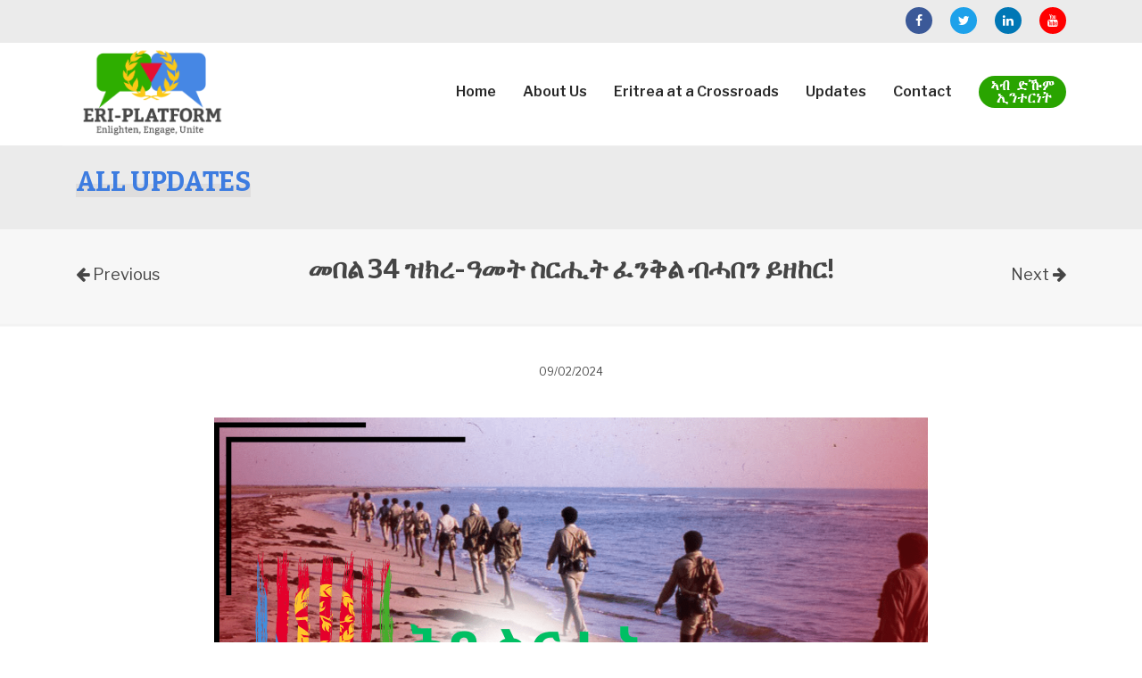

--- FILE ---
content_type: text/html; charset=UTF-8
request_url: https://eri-platform.org/updates/%E1%88%98%E1%89%A0%E1%88%8D-34-%E1%8B%9D%E1%8A%AD%E1%88%A8-%E1%8B%93%E1%88%98%E1%89%B5-%E1%88%B5%E1%88%AD%E1%88%92%E1%89%B5-%E1%8D%88%E1%8A%95%E1%89%85%E1%88%8D-%E1%89%A5%E1%88%93%E1%89%A0%E1%8A%95-%E1%8B%AD%E1%8B%98%E1%8A%A8%E1%88%AD/?lid=3831
body_size: 10272
content:
<!DOCTYPE HTML>
<html lang="ti"><head>
<META charset="utf-8">
<TITLE>መበል 34 ዝክረ-ዓመት ስርሒት ፈንቅል ብሓበን ይዘከር!</TITLE>
<META NAME="keywords" CONTENT="">
<META NAME="description" CONTENT="መበል 34 ዝክረ-ዓመት ስርሒት ፈንቅል ብሓበን ይዘከር!
">

<link  rel="shortcut icon" sizes="16x16 24x24 32x32 48x48 64x64" href="/favicon.ico">
<link  rel="icon" sizes="192x192" href="/apple-touch-icon-192x192-precomposed.png">
<link  rel="apple-touch-icon-precomposed" sizes="180x180" href="/apple-touch-icon-180x180-precomposed.png">
<link  rel="apple-touch-icon-precomposed" sizes="152x152" href="/apple-touch-icon-152x152-precomposed.png">
<link  rel="apple-touch-icon-precomposed" sizes="144x144" href="/apple-touch-icon-144x144-precomposed.png">
<link  rel="apple-touch-icon-precomposed" sizes="120x120" href="/apple-touch-icon-120x120-precomposed.png">
<link  rel="apple-touch-icon-precomposed" sizes="114x114" href="/apple-touch-icon-114x114-precomposed.png">
<link  rel="apple-touch-icon-precomposed" sizes="76x76" href="/apple-touch-icon-76x76-precomposed.png">
<link  rel="apple-touch-icon-precomposed" sizes="72x72" href="/apple-touch-icon-72x72-precomposed.png">
<link  rel="apple-touch-icon-precomposed" href="/apple-touch-icon-57x57-precomposed.png">
<meta name="msapplication-TileColor" content="#da532c">
<meta name="msapplication-square70x70logo" content="/mstile-144x144.png">
<meta name="msapplication-square150x150logo" content="/mstile-270x270.png">
<meta name="msapplication-square310x310logo" content="/mstile-558x558.png">
<meta name="twitter:card" content="summary_large_image">
<meta property="og:title" content="መበል 34 ዝክረ-ዓመት ስርሒት ፈንቅል ብሓበን ይዘከር!" />
<meta property="og:description" content="መበል 34 ዝክረ-ዓመት ስርሒት ፈንቅል ብሓበን ይዘከር!" />
<meta property="og:image" content="https://eri-platform.org/swfiles/files/large-massawa.png" />
<script type="text/javascript" src="//s1.sitemn.gr/jquery-latest.js"></script>
<link rel="stylesheet" href="//s1.sitemn.gr/sGrid.css" type="text/css" media="screen" charset="utf-8" />
<!-- Google Tag Manager --><script >(function(w,d,s,l,i){w[l]=w[l]||[];w[l].push({'gtm.start':new Date().getTime(),event:'gtm.js'});var f=d.getElementsByTagName(s)[0],j=d.createElement(s),dl=l!='dataLayer'?'&l='+l:'';j.async=true;j.src='https://www.googletagmanager.com/gtm.js?id='+i+dl;f.parentNode.insertBefore(j,f);})(window,document,'script','dataLayer','G-HPVX34V5ZX');</script><!-- End Google Tag Manager -->
<meta http-equiv="X-UA-Compatible" content="IE=edge,chrome=1">
<meta name="viewport" content="width=device-width, initial-scale=1.0" />

<link rel="stylesheet" href="/swfiles/body/prettyPhoto.css" type="text/css" media="screen" title="prettyPhoto main stylesheet" charset="utf-8" />
<script src="/swfiles/body/jquery.prettyPhoto.js" type="text/javascript" charset="utf-8"></script> 

<link rel="stylesheet" href="/swfiles/body/sw.css" />
<script type="text/javascript" src="/swfiles/body/sw.js"></script>

<!-- HTML5 shim and Respond.js for IE8 support of HTML5 elements and media queries -->
<!--[if lt IE 9]>
  <script  src="https://oss.maxcdn.com/html5shiv/3.7.2/html5shiv.min.js"></script>
  <script  src="https://oss.maxcdn.com/respond/1.4.2/respond.min.js"></script>
<![endif]-->

<!-- Boostrap CSS JS minified -->
<link href="//s1.sitemn.gr/users/lib/bootstrap/v4a4/bootstrap.min.css" rel="stylesheet">
<script src="//s1.sitemn.gr/users/lib/bootstrap/v4a4/tether.min.js"></script>
<script src="//s1.sitemn.gr/users/lib/bootstrap/v4a4/bootstrap.min.js"></script>
<link rel="stylesheet" type="text/css" href="/swfiles/body/theme.20201230135149.css" /><!-- jQuery-Stickem --> <script src="//s1.sitemn.gr/users/lib/jQuery-Stickem/jquery.stickem.js" type="text/javascript"></script>
<!-- Font Awesome --> <link  rel="preload" href="//s1.sitemn.gr/users/lib/font-awesome/fonts/fontawesome-webfont.woff2?v=4.7.0" as="font" type="font/woff2" crossorigin>
<link rel="stylesheet" href="//s1.sitemn.gr/users/lib/font-awesome/css/font-awesome.min.css" type="text/css" />
<!-- jQuery-Stickem --> 
<!-- Loaders --> <script src='//s1.sitemn.gr/users/lib/Loaders/loaders.css.js'></script>
<link href='//s1.sitemn.gr/users/lib/Loaders/loaders.min.css' rel='stylesheet'>
<script type="text/javascript" src="//s7.addthis.com/js/300/addthis_widget.js#pubid=ra-5ca70ea5942fa1a1"></script>

<link  rel="preload" href="//s1.sitemn.gr/users/lib/Ion Icons/ionicons.ttf?v=2.0.0" as="font" type="font/ttf" crossorigin>
<link href='//s1.sitemn.gr/users/lib/Ion Icons/ionicons.min.css' rel='stylesheet'>
<link href='//s1.sitemn.gr/users/lib/Themify Icons/themify-icons.css' rel='stylesheet'><!-- HoverIntent --><script src='//s1.sitemn.gr/users/lib/HoverIntent/hoverIntent.js' type='text/javascript'></script>
<!-- Superfish Menu (jQuery) --><script src='//s1.sitemn.gr/users/lib/Superfish/superfish.js' type='text/javascript'></script><!-- Active Pages --> <script src='//s1.sitemn.gr/users/lib/Active Pages/jquery.active-pages.js' type='text/javascript'></script>

<!-- Hover.css --> <link href="//s1.sitemn.gr/users/lib/Hover-master/css/hover-min.css" rel="stylesheet" media="all">
<!-- Font Awesome --> 
<!-- Ion Icons --> 
<!-- Themify Icons --> 
<!-- Google Maps + API Key --> <script >window.SMMapsInit = function(){};</script>
<script  src="//maps.googleapis.com/maps/api/js?libraries=geometry&key=&callback=SMMapsInit" 
  type="text/javascript"></script><!-- Hover.css --> 
<!-- Font Awesome --> 
<!-- Ion Icons --> 
<!-- Themify Icons --> 
<!-- Google Maps + API Key --> 
<link rel="stylesheet" href="/swfiles/body/lay.1.20210920105300.css" type="text/css" media="screen" charset="utf-8" />
<script type="text/javascript" src="/swfiles/body/lay.1.20200106093025.js"></script>
<link rel="stylesheet" type="text/css" href="/swfiles/lib/textformat.css" />

<!--SM Component--> <script src="https://appcnctr.com/.LIBRARIES/component.js"></script>
<!-- Font Awesome -->
<!-- Ion Icons -->
<!-- Themify Icons -->
<!-- Font Awesome -->
<!-- Ion Icons -->
<!-- Themify Icons -->
<!-- Flexslider --><script src='//s1.sitemn.gr/users/lib/Flexslider/jquery.flexslider-min.js'></script>
<link href='//s1.sitemn.gr/users/lib/Flexslider/flexslider.css' rel='stylesheet'>
<!-- Font Awesome -->
<!-- Ion Icons -->
<!-- Themify Icons -->
<!-- Flexslider -->
<!-- Font Awesome -->
<!-- Ion Icons -->
<!-- Themify Icons -->
<!-- Flexslider -->
<!-- Font Awesome -->
<!-- Ion Icons -->
<!-- Themify Icons -->
<!-- Flexslider -->
<!-- Owl Carousel v2 --><link  href="//s1.sitemn.gr/users/lib/Owl-Carousel-v2/owl.carousel.v2.css" rel="stylesheet" type="text/css">
<script type="text/javascript"   src="//s1.sitemn.gr/users/lib/Owl-Carousel-v2/owl.carousel.v2.js"></script>
<link href="https://fonts.googleapis.com/css?family=Libre+Franklin:300,400,500,600,700" rel="stylesheet">
<link href="https://fonts.googleapis.com/css?family=Bitter:400,400i,700" rel="stylesheet">


<script  type="text/javascript">
var sw_var_lid = 2;
var sw_var_pid = 37;
var cleanHOST = window.location.hostname;
var cleanURL_path = "/";
var sw_var_detailpname = "መበል 34 ዝክረ-ዓመት ስርሒት ፈንቅል ብሓበን ይዘከር!";
var sw_var_detaillist = [];
</script>
<script type="text/javascript"  src="/swfiles/html/menu_2.js"></script>
<script type="text/javascript"  src="/swfiles/html/setup.js"></script>
<!-- Global site tag (gtag.js) - Google Analytics -->
<script  async src="https://www.googletagmanager.com/gtag/js?id=G-HPVX34V5ZX"></script>
<script  type="text/javascript">
window.dataLayer = window.dataLayer || [];
function gtag(){dataLayer.push(arguments);}
gtag('js', new Date());
gtag('config', 'G-HPVX34V5ZX');
</script>
<link rel="stylesheet" type="text/css" href="/swfiles/includes/pagecomps_2.css" media="screen" />
<script type="text/javascript" src="/swfiles/includes/pagecomps_2.js"></script>
</head>
<body>
<!-- Google Tag Manager (noscript) -->
<noscript><iframe src="https://www.googletagmanager.com/ns.html?id=G-HPVX34V5ZX"
height="0" width="0" style="display:none;visibility:hidden"></iframe></noscript>
<!-- End Google Tag Manager (noscript) -->
<div id="s-top-bar59" class="navbar-fixed-top">
  <div class="container">
    <div class="row">
      <div class="col-md-12">
        <div class="top-items">
           <div class="pull-left">
            <ul class="tb-left">
                                          
            </ul>
          </div>
          <div class="pull-right">
            <ul class=" tb-right">
                
               <li><a href="https://www.facebook.com/EriPlatform/" target="_blank" class="sw_alink"><i class="fa fa-facebook-f"></i></a></li><li><a href="https://twitter.com/Eri_Platform" target="_blank" class="sw_alink"><i class="fa fa-twitter"></i></a></li><li><a href="https://www.linkedin.com/company/eri-platform/" target="_blank" class="sw_alink"><i class="fa fa-linkedin"></i></a></li><li><a href="https://www.youtube.com/c/EriPlatform" target="_blank" class="sw_alink"><i class="fa  fa-youtube"></i></a></li>            </ul>
          </div>
        </div>
      </div>
    </div>
  </div>
</div><header class="s-headermenu57 " >
  <div class="container">
    <div class="s-logoalign  " ><a href="/" target="_self" class="logo_url "><div class="sw-logo-pic"><img class="sw-logo-img" src="/swfiles/logo/logo.png?nocache=20240106170627" alt="" /></div></a></div>
    <div class="pull-right" id="mobile-menu-trigger57"><i class='mmicon-8'></i></div>
    <nav class="s-navmenu " >
        <ul class="sf-menu" id="nav-menu57">
          <li><a  href="/" target="_self">Home</a></li><li><a  href="/about-us/" target="_self">About Us</a></li><li><a  href="/eritrea-at-a-crossroads/" target="_self">Eritrea at a Crossroads</a></li><li><a  href="/updates/" target="_self">Updates</a></li><li><a  href="/contact/" target="_self">Contact</a></li><li><a  href="/%e1%8a%a3%e1%89%a5-%e1%8b%b5%e1%8a%b9%e1%88%9d-%e1%8a%a2%e1%8a%95%e1%89%b0%e1%88%ad%e1%8a%90%e1%89%b5/" target="_self"><img src="https://cloud.sitemn.gr/users/EriPlatform/swfiles/body/internet.png"></a></li>        </ul>
      <div class="clearfix"></div>
    </nav>
    <div class="clearfix"></div>
  </div>
</header><div class="loader50"><div class="loader-inner ball-scale-multiple"></div></div><div class="design-element" id="page-title-1">
    <div class="content">    <div class="container">        <div class="s-h1">    <h1>All updates</h1></div>    </div></div>    
</div><!-- Site Content -->
<main id="sw_content"><article id="scomp1120" class="s-comp62">
    
    <div class="updates-top">
        <div class="container">
            <div class="s-detail-header">
                <div class="s-control-nav">
                    <a class="s-prev s-nav-link sw_alink" href="//eri-platform.org/updates/%E1%88%9D%E1%8B%89%E1%89%95-%E1%8B%AE%E1%88%83%E1%8A%93-%E1%8A%95%E1%8C%8B%E1%8A%95%E1%89%B3%E1%89%B3%E1%89%B5-%E1%89%85%E1%8B%B5%E1%8B%B5%E1%88%9D-%E1%89%A5%E1%88%BD%E1%8A%AD%E1%88%88%E1%89%B3-%E1%8A%A4%E1%88%AD%E1%89%B5%E1%88%AB-2/?lid=3831" target="_self"><i class="fa fa-arrow-left"></i> Previous</a>
                    <a class="s-next s-nav-link sw_alink" href="//eri-platform.org/updates/biniam-january-2024/?lid=3831" target="_self">Next <i class="fa fa-arrow-right"></i></a>
                </div>
                <div class="s-title-h1">
                    <h1>መበል 34 ዝክረ-ዓመት ስርሒት ፈንቅል ብሓበን ይዘከር!</h1>
                </div>
            </div>
        </div>
    </div>
        
    <div class="s-detail-cont">
        <div class="container">
            <div class="updates-date">09/02/2024</div>
            <div class="row">
                <div class="col-lg-12">
  <div class="s-img-beh" style="text-align: center">
    <img class="s-img" title="" alt="[:swvar:text:838:]" src="/swfiles/files/large-massawa.png?nc=1707492622" />
    <div class="img-caption"></div>
  </div>
</div><div class="col-lg-12">
  <div class="s-text-beh">
    <div class="s-text"><p>እዚ ሳልስቲ’ዚ ኵሉ ፈታው ሃገሩ ኤርትራዊ ንዕዉት ስርሒት ፈንቅል ብሓበን ዚዝክረሉ ቅንያት ጽንብል ሓርነት ባጽዕ ኢዩ። ኣብዚ ኣስፋሕፋሕቲ ሓይልታት ኢትዮጵያ ልዑላውነት ሃገርናን ምሉእነት ገማግም ባሕርናን ንምግሃስ ኣእዳዎም ዘወጣውጡሉ ዘለዉ እዋን፡ ጽንብል ሓርነት ባጽዕ ፍሉይ ድምቀት ኣለዎ። ድሙቕ ዓወት ‘ስርሒት ፈንቅል’ ሓርነት ባጽዕ ዘመዝገበ፣ ባና ናጽነት ኤርትራ ዚወልዐ፣ ቅርበት መኸተምታ ዕምሪ መግዛእቲ ኢትዮጵያ ዘበሰረ፣ መርኣያ ኤርትራዊ ጅግንነት ኢዩ። ክንድ ዚዀነ፡ ዓመት-ዓመት ብሓበን ኪጽንበል ግቡእ ኢዩ። </p>

<p>‘ስርሒት ፈንቅል’ ሓደ ኣብነታዊ መርኣያ ናይቶም ዘደንቑ ቅያታት ህዝባዊ ሰራዊት ሓርነት ኤርትራ (ህሰሓኤ)፣ ናይቲ ዘይጸዓድ ኤርትራዊ ሃገራውነትን ጅግንነትን፣ ናይቲ መዘና-ኣልቦ ድሙቕ ኤርትራዊ ዓወት ኢዩ። ኣብዚ ታሪኻዊ ዓወት ‘ስርሒት ፈንቅል’ ብሓበን እንጽንብለሉ ዘለና፡ ማዕረ-ማዕሪኡ፡ እቲ መሰረታዊ ዕላማ ናይቲ ዚተኻየደ ቃልሲ፡ ዚተኣትወ መብጽዓ፡ ዚተኸፍለ መስዋእቲ ምዝካር ግቡእ ኢዩ። ብናይ ትማሊ ዓወት ተዛኒና ንምንባር ዘይኰነስ፣ ሎሚ ንናይ ጽባሕ ውሕስነት፡ ድሕነትን ራህዋን ሃገርናን ህዝብናን ሰረት ከነንጽፍ ከም ዚግባእ ምስትውዓል የድሊ። ንመስዋእቲ ሰማእታትና ዘኽብር፣ ህንጸት ሃገር፡ ቍጠባዊ ልምዓት፡ ማሕበራዊ ግስጋሰ፡ ባህላዊ ትንሳኤ ንምርግጋጽ ክንሰርሕ ይግባእ።</p>

<p>ኣብዚ ኣስፋሕፋሒ ህርፋን ዘሳውሮ ህላዌኣዊ ስግኣት ዘንጸላልወሉ ዘሎ ተኣፋፊ ጀኦፖለቲካዊ ክዉንነት’ዚ፡ ኵሉ ሃገራዊ ኤርትራዊ፡ ብሓደ ወገን፡ ግዝኣታዊ ምሉእነትን ልዑላውነትን ሃገረ ኤርትራ ንምውሓስ፡ በቲ ካልእ ድማ፡ ግዝኣተ ሕጊ ዘስፍን ቅዋማዊ ምሕደራ ንምትካል ብምቅላስ፣ ሕድሪ ጀጋኑ ሰማእታትና ኪስከም ብጹእ ግዴታ ከም ዘለዎ አዘኻኽር። </p>
</div>
  </div>
</div><div class="s-related">
    <h2>Related</h2>
    <ul><li class="s-related-article">
    <a href="/updates/%E1%88%93%E1%89%B0%E1%89%B3%E1%8D%A6-%E1%88%98%E1%8B%93%E1%88%B5-%E1%8A%A2%E1%8B%AE%E1%88%9D-%E1%8A%AA%E1%88%98%E1%88%83%E1%88%A9%3F--%E1%88%93%E1%8B%B0%E1%8C%88%E1%8A%9B-%E1%8C%A0%E1%88%88%E1%89%A5-%E1%8A%A3%E1%89%A2%E1%8B%AD-%E1%8A%A3%E1%88%95%E1%88%98%E1%8B%B5-%E1%8A%A3%E1%89%A5-%E1%88%8D%E1%8B%95%E1%88%8A-%E1%8A%A4%E1%88%AD%E1%89%B5%E1%88%AB%E1%8A%95-%E1%8B%88%E1%8B%B0%E1%89%A3%E1%89%B3%E1%8A%95--%E1%8A%A3%E1%88%9D%E1%89%A3.-%E1%8B%93%E1%8A%95%E1%8B%B0%E1%89%A5%E1%88%AD%E1%88%83%E1%8A%95-%E1%8B%88%E1%88%8D%E1%8B%B0%E1%8C%8A%E1%8B%AE%E1%88%AD%E1%8C%8A%E1%88%B5/?lid=17197" style="background-image: url('/swfiles/files/8-nov-s.png')">
        <div class="s-date">08/11/2023</div>
        <div class="portfolio-desc">
            <div>
                <div class="s-title-h3">
                    <h3>ሓደገኛ ጠለብ ኣቢይ ኣሕመድ ኣብ ልዕሊ ኤርትራን ወደባታን  ኣምባ. ዓንደብርሃን ወልደጊዮርጊስ</h3>
                </div>
            </div>
        </div>
    </a>
</li><li class="s-related-article">
    <a href="/updates/%E1%88%98%E1%8C%8D%E1%8B%9B%E1%8A%A5%E1%89%B2-%E1%8C%A5%E1%88%8D%E1%8B%AB%E1%8A%95-%E1%8A%A3%E1%89%A5-%E1%8A%A4%E1%88%AD%E1%89%B5%E1%88%AB-%E1%8A%AB%E1%89%A5-1882-%E1%8A%AD%E1%88%B3%E1%89%A5-%E1%88%9D%E1%8B%9D%E1%8B%9B%E1%88%9D-2%E1%8B%AD-%E1%8A%A9%E1%8A%93%E1%89%B5-%E1%8B%93%E1%88%88%E1%88%9D-%E1%88%9D%E1%88%B5-%E1%8B%B6.-%E1%8B%AE%E1%88%B4%E1%8D%8D-%E1%8C%88%E1%89%A5%E1%88%A8%E1%88%9A%E1%8A%AB%E1%8A%A4%E1%88%8D-%E1%89%80%E1%8B%B3%E1%88%9B%E1%8B%AD-%E1%8A%AD%E1%8D%8B%E1%88%8D/?lid=17197" style="background-image: url('/swfiles/files/20-oct-s.png')">
        <div class="s-date">20/10/2023</div>
        <div class="portfolio-desc">
            <div>
                <div class="s-title-h3">
                    <h3>መግዛእቲ ጥልያን ኣብ ኤርትራ ካብ 1882 ክሳብ ምዝዛም 2ይ ኩናት ዓለም ምስ ዶ. ዮሴፍ ገብረሚካኤል ቀዳማይ ክፋል</h3>
                </div>
            </div>
        </div>
    </a>
</li><li class="s-related-article">
    <a href="/updates/%E1%8B%AE%E1%88%83%E1%8A%93-%E1%8A%95%E1%8B%95%E1%8B%8D%E1%89%B5%E1%89%B2-%E1%8C%8B%E1%8A%95%E1%89%B3-%E1%8A%A4%E1%88%AD%E1%89%B5%E1%88%AB/?lid=17197" style="background-image: url('/swfiles/files/11-oct-small.png')">
        <div class="s-date">11/10/2023</div>
        <div class="portfolio-desc">
            <div>
                <div class="s-title-h3">
                    <h3>ዮሃና ንዕውትቲ ጋንታ ኤርትራ</h3>
                </div>
            </div>
        </div>
    </a>
</li></ul>
</div>
                <div class="clearfix"></div>
            </div>
        </div>
    </div>

    
    <div class="s-disqus">
        <div class="container">
            <div id="disqus_thread"></div>
            <script>
            var disqus_config = function () {
                this.page.url = window.location.href;  // Replace PAGE_URL with your page's canonical URL variable
            };
                        
            (function() {  // DON'T EDIT BELOW THIS LINE
                var d = document, s = d.createElement('script');
                                
                s.src = 'https://eriplatform.disqus.com/embed.js';
                                
                s.setAttribute('data-timestamp', +new Date());
                (d.head || d.body).appendChild(s);
            })();
            </script>
            <noscript>Please enable JavaScript to view the <a href="https://disqus.com/?ref_noscript" rel="nofollow">comments powered by Disqus.</a></noscript>
        </div>
    </div>
    
</article>
<div class="sw_itemspace"></div></main><div class="js-redirects">
    <script type="text/javascript">    if ( window.location.href.includes("https://eri-platform.org/events/wedi-ali-martyred-hero-in-operation-forto-2013") ) {        window.location.replace("https://eri-platform.org/updates/wedi-ali-martyred-hero-in-operation-forto-2013");    }</script><script type="text/javascript">    if ( window.location.href.includes("https://eri-platform.org/events/trt-world-eritrea-ethiopia-2018-year-review") ) {        window.location.replace("https://eri-platform.org/updates/trt-world-eritrea-ethiopia-2018-year-review ");    }</script><script type="text/javascript">    if ( window.location.href.includes("https://eri-platform.org/events/bbc-world-news-focus-on-africa-interview-with-amb-andebrhan-welde-giorgis") ) {        window.location.replace("https://eri-platform.org/updates/bbc-world-news-focus-on-africa-interview-with-amb-andebrhan-welde-giorgis ");    }</script><script type="text/javascript">    if ( window.location.href.includes("https://eri-platform.org/events/trt-world-interview-lifting-sanctions-eritrea") ) {        window.location.replace("https://eri-platform.org/updates/trt-world-interview-lifting-sanctions-eritrea");    }</script><script type="text/javascript">    if ( window.location.href.includes("https://eri-platform.org/events/public-seminar-challenges-sovereign-independence-state-eritrea") ) {        window.location.replace("https://eri-platform.org/updates/public-seminar-challenges-sovereign-independence-state-eritrea ");    }</script><script type="text/javascript">    if ( window.location.href.includes("https://eri-platform.org/events/seasons-greetings-2") ) {        window.location.replace("https://eri-platform.org/updates/seasons-greetings-2");    }</script><script type="text/javascript">    if ( window.location.href.includes("https://eri-platform.org/events/global-journalist-eritreas-opportunity") ) {        window.location.replace("https://eri-platform.org/updates/global-journalist-eritreas-opportunity ");    }</script><script type="text/javascript">    if ( window.location.href.includes("https://eri-platform.org/events/bbc-inquiry-africas-longest-war-eritrea-ethiopia") ) {        window.location.replace("https://eri-platform.org/updates/bbc-inquiry-africas-longest-war-eritrea-ethiopia");    }</script><script type="text/javascript">    if ( window.location.href.includes("https://eri-platform.org/events/radio-erena-interview-with-amb-andebrhan-w-giorgis") ) {        window.location.replace("https://eri-platform.org/updates/radio-erena-interview-with-amb-andebrhan-w-giorgis");    }</script><script type="text/javascript">    if ( window.location.href.includes("https://eri-platform.org/events/bbc-eritrea-president-isaias-afwerki-charismatic-brutal") ) {        window.location.replace("https://eri-platform.org/updates/bbc-eritrea-president-isaias-afwerki-charismatic-brutal");    }</script><script type="text/javascript">    if ( window.location.href.includes("https://eri-platform.org/events/geneva-demonstration-june-2018") ) {        window.location.replace("https://eri-platform.org/updates/geneva-demonstration-june-2018 ");    }</script><script type="text/javascript">    if ( window.location.href.includes("https://eri-platform.org/events/bloomberg-news-eritrean-ethiopian-officials-hold-landmark-talks") ) {        window.location.replace("https://eri-platform.org/updates/bloomberg-news-eritrean-ethiopian-officials-hold-landmark-talks");    }</script><script type="text/javascript">    if ( window.location.href.includes("https://eri-platform.org/events/hdri-jeganuna-seminar-eritrea-ethiopia-border") ) {        window.location.replace("https://eri-platform.org/updates/hdri-jeganuna-seminar-eritrea-ethiopia-border");    }</script><script type="text/javascript">    if ( window.location.href.includes("https://eri-platform.org/events/bbc-news-tigrinya-interview-ambassador-andebrhan") ) {        window.location.replace("https://eri-platform.org/updates/bbc-news-tigrinya-interview-ambassador-andebrhan ");    }</script><script type="text/javascript">    if ( window.location.href.includes("https://eri-platform.org/events/response-points-towards-peace-eritrea-ethiopia") ) {        window.location.replace("https://eri-platform.org/updates/response-points-towards-peace-eritrea-ethiopia");    }</script><script type="text/javascript">    if ( window.location.href.includes("https://eri-platform.org/events/voice-assenna-interview-re-ethio-eritrean-situation-andebrhan-w-g-adhanom-g-m-weldeyes-ammar") ) {        window.location.replace("https://eri-platform.org/updates/voice-assenna-interview-re-ethio-eritrean-situation-andebrhan-w-g-adhanom-g-m-weldeyes-ammar");    }</script><script type="text/javascript">    if ( window.location.href.includes("https://eri-platform.org/events/afar-unity-congress-2018") ) {        window.location.replace("https://eri-platform.org/updates/afar-unity-congress-2018");    }</script><script type="text/javascript">    if ( window.location.href.includes("https://eri-platform.org/events/interview-bbc-focus-africa-andebrhan-welde-giorgis") ) {        window.location.replace("https://eri-platform.org/updates/interview-bbc-focus-africa-andebrhan-welde-giorgis");    }</script><script type="text/javascript">    if ( window.location.href.includes("https://eri-platform.org/events/bloomberg-news-eritrean-ethiopian-officials-hold-landmark-talks") ) {        window.location.replace("https://eri-platform.org/updates/bloomberg-news-eritrean-ethiopian-officials-hold-landmark-talks");    }</script><script type="text/javascript">    if ( window.location.href.includes("https://eri-platform.org/events/hdri-jeganuna-seminar-eritrea-ethiopia-border") ) {        window.location.replace("https://eri-platform.org/updates/hdri-jeganuna-seminar-eritrea-ethiopia-border");    }</script><script type="text/javascript">    if ( window.location.href.includes("https://eri-platform.org/events/bbc-news-tigrinya-interview-ambassador-andebrhan") ) {        window.location.replace("https://eri-platform.org/updates/bbc-news-tigrinya-interview-ambassador-andebrhan ");    }</script><script type="text/javascript">    if ( window.location.href.includes("https://eri-platform.org/events/response-points-towards-peace-eritrea-ethiopia") ) {        window.location.replace("https://eri-platform.org/updates/response-points-towards-peace-eritrea-ethiopia");    }</script><script type="text/javascript">    if ( window.location.href.includes("https://eri-platform.org/events/voice-assenna-interview-re-ethio-eritrean-situation-andebrhan-w-g-adhanom-g-m-weldeyes-ammar") ) {        window.location.replace("https://eri-platform.org/updates/voice-assenna-interview-re-ethio-eritrean-situation-andebrhan-w-g-adhanom-g-m-weldeyes-ammar");    }</script><script type="text/javascript">    if ( window.location.href.includes("https://eri-platform.org/events/tigrigna-voanews-interview-andebrhan-welde-giorgis") ) {        window.location.replace("https://eri-platform.org/updates/tigrigna-voanews-interview-andebrhan-welde-giorgis");    }</script><script type="text/javascript">    if ( window.location.href.includes("https://eri-platform.org/events/new-strategic-approach-security-africa") ) {        window.location.replace("https://eri-platform.org/updates/new-strategic-approach-security-africa");    }</script><script type="text/javascript">    if ( window.location.href.includes("https://eri-platform.org/events/bbc-interview-andebrhan-welde-giorgis") ) {        window.location.replace("https://eri-platform.org/updates/bbc-interview-andebrhan-welde-giorgis");    }</script><script type="text/javascript">    if ( window.location.href.includes("https://eri-platform.org/events/fnd-press-release-june-2018") ) {        window.location.replace("https://eri-platform.org/updates/fnd-press-release-june-2018");    }</script><script type="text/javascript">    if ( window.location.href.includes("https://eri-platform.org/events/new-hope-peace-eritrea-ethiopia") ) {        window.location.replace("https://eri-platform.org/updates/lnew-hope-peace-eritrea-ethiopia");    }</script><script type="text/javascript">    if ( window.location.href.includes("https://eri-platform.org/events/legacy-tsehaytu-beraki") ) {        window.location.replace("https://eri-platform.org/updates/legacy-tsehaytu-beraki");    }</script><script type="text/javascript">    if ( window.location.href.includes("https://eri-platform.org/events/africa-liberation-day-2018") ) {        window.location.replace("https://eri-platform.org/updates/africa-liberation-day-2018");    }</script><script type="text/javascript">    if ( window.location.href.includes("https://eri-platform.org/events/happy-independence-day") ) {        window.location.replace("https://eri-platform.org/updates/happy-independence-day");    }</script><script type="text/javascript">    if ( window.location.href.includes("https://eri-platform.org/events/power-collaborative-philanthropy") ) {        window.location.replace("https://eri-platform.org/updates/power-collaborative-philanthropy");    }</script><script type="text/javascript">    if ( window.location.href.includes("https://eri-platform.org/events/amb-andebrhan-w-giorgis-intervention-former-ethiopian-pm-hailemariam-desalegn") ) {        window.location.replace("https://eri-platform.org/updates/amb-andebrhan-w-giorgis-intervention-former-ethiopian-pm-hailemariam-desalegn");    }</script><script type="text/javascript">    if ( window.location.href.includes("https://eri-platform.org/events/2018-ibrahim-governance-weekend") ) {        window.location.replace("https://eri-platform.org/updates/2018-ibrahim-governance-weekend");    }</script><script type="text/javascript">    if ( window.location.href.includes("https://eri-platform.org/events/democratic-transition-eritrea") ) {        window.location.replace("https://eri-platform.org/updates/democratic-transition-eritrea");    }</script><script type="text/javascript">    if ( window.location.href.includes("https://eri-platform.org/events/regional-geopolitics-eritrea") ) {        window.location.replace("https://eri-platform.org/updates/regional-geopolitics-eritrea");    }</script><script type="text/javascript">    if ( window.location.href.includes("https://eri-platform.org/events/bbc-tigrinya-apr-18") ) {        window.location.replace("https://eri-platform.org/updates/bbc-tigrinya-apr-18");    }</script><script type="text/javascript">    if ( window.location.href.includes("https://eri-platform.org/events/eritrean-womens-conference-2018") ) {        window.location.replace("https://eri-platform.org/updates/eritrean-womens-conference-2018");    }</script><script type="text/javascript">    if ( window.location.href.includes("https://eri-platform.org/events/heroic-martyrs") ) {        window.location.replace("https://eri-platform.org/updates/heroic-martyrs");    }</script><script type="text/javascript">    if ( window.location.href.includes("https://eri-platform.org/events/interview-tv-sened-eritrea") ) {        window.location.replace("https://eri-platform.org/updates/interview-tv-sened-eritrea");    }</script><script type="text/javascript">    if ( window.location.href.includes("https://eri-platform.org/events/building-national-movement-transition") ) {        window.location.replace("https://eri-platform.org/updates/building-national-movement-transition");    }</script><script type="text/javascript">    if ( window.location.href.includes("https://eri-platform.org/events/ngabae-broadcasting") ) {        window.location.replace("https://eri-platform.org/updates/ngabae-broadcasting");    }</script><script type="text/javascript">    if ( window.location.href.includes("https://eri-platform.org/events/building-national-democratic-movement") ) {        window.location.replace("https://eri-platform.org/updates/building-national-democratic-movement");    }</script><script type="text/javascript">    if ( window.location.href.includes("https://eri-platform.org/events/san-diego-oakland-seminars") ) {        window.location.replace("https://eri-platform.org/updates/san-diego-oakland-seminars");    }</script><script type="text/javascript">    if ( window.location.href.includes("https://eri-platform.org/events/press-release-conference-transformative-collaboration-ctc") ) {        window.location.replace("https://eri-platform.org/updates/press-release-conference-transformative-collaboration-ctc");    }</script><script type="text/javascript">    if ( window.location.href.includes("https://eri-platform.org/events/change-transitional-political-process") ) {        window.location.replace("https://eri-platform.org/updates/change-transitional-political-process");    }</script><script type="text/javascript">    if ( window.location.href.includes("https://eri-platform.org/events/seasons-greetings") ) {        window.location.replace("https://eri-platform.org/updates/seasons-greetings");    }</script><script type="text/javascript">    if ( window.location.href.includes("https://eri-platform.org/events/56th-anniversary") ) {        window.location.replace("https://eri-platform.org/updates/56th-anniversary");    }</script><script type="text/javascript">    if ( window.location.href.includes("https://eri-platform.org/events/current-eritrean-situation-and-way-forward") ) {        window.location.replace("https://eri-platform.org/updates/current-eritrean-situation-and-way-forward");    }</script><script type="text/javascript">    if ( window.location.href.includes("https://eri-platform.org/events/democracy-africa-podcast") ) {        window.location.replace("https://eri-platform.org/updates/democracy-africa-podcast");    }</script><script type="text/javascript">    if ( window.location.href.includes("https://eri-platform.org/events/sbs-radio-tigrinya") ) {        window.location.replace("https://eri-platform.org/updates/sbs-radio-tigrinya");    }</script><script type="text/javascript">    if ( window.location.href.includes("https://eri-platform.org/events/eritrean-voices-community-radio") ) {        window.location.replace("https://eri-platform.org/updates/eritrean-voices-community-radio");    }</script><script type="text/javascript">    if ( window.location.href.includes("https://eri-platform.org/events/the-regime-betrayed-the-people-tigrinya") ) {        window.location.replace("https://eri-platform.org/updates/the-regime-betrayed-the-people-tigrinya");    }</script><script type="text/javascript">    if ( window.location.href.includes("https://eri-platform.org/events/the-regime-betrayed-the-people") ) {        window.location.replace("https://eri-platform.org/updates/the-regime-betrayed-the-people");    }</script><script type="text/javascript">    if ( window.location.href.includes("https://eri-platform.org/events/interview-global-research-news-hour") ) {        window.location.replace("https://eri-platform.org/updates/interview-global-research-news-hour");    }</script><script type="text/javascript">    if ( window.location.href.includes("https://eri-platform.org/events/interview-radio-erena") ) {        window.location.replace("https://eri-platform.org/updates/interview-radio-erena");    }</script><script type="text/javascript">    if ( window.location.href.includes("https://eri-platform.org/events/eritrea-struggle-for-democratic-governance") ) {        window.location.replace("https://eri-platform.org/updates/eritrea-struggle-for-democratic-governance");    }</script><script type="text/javascript">    if ( window.location.href.includes("https://eri-platform.org/events/human-rights-and-role-of-diaspora") ) {        window.location.replace("https://eri-platform.org/updates/human-rights-and-role-of-diaspora");    }</script><script type="text/javascript">    if ( window.location.href.includes("https://eri-platform.org/events/2nd-ease-congress") ) {        window.location.replace("https://eri-platform.org/updates/2nd-ease-congress");    }</script><script type="text/javascript">    if ( window.location.href.includes("https://eri-platform.org/slow-internet/") ) {        window.location.replace("https://eri-platform.org/%e1%8a%a3%e1%89%a5-%e1%8b%b5%e1%8a%b9%e1%88%9d-%e1%8a%a2%e1%8a%95%e1%89%b0%e1%88%ad%e1%8a%90%e1%89%b5/");    }</script><script type="text/javascript">    if ( window.location.href.includes("https://eri-platform.org/updates/%e1%89%80%e1%8a%95%e1%8b%b2-%e1%8b%95%e1%88%9b%e1%88%9b%e1%89%b5-%e1%88%98%e1%88%b0%e1%8c%8b%e1%8c%88%e1%88%aa-%e1%8a%a5%e1%8b%8b%e1%8a%95/?fbclid=IwAR1UxcwczIINlw6AdTTIRIBojC0HaoLWNzp0t_7JMd-ZNWrxuIREwcIj27s") ) {        window.location.replace("https://sitemn.gr/EriPlatform/updates/%E1%89%80%E1%8A%95%E1%8B%B2-%E1%8B%95%E1%88%9B%E1%88%9B%E1%89%B5-%E1%88%98%E1%88%B0%E1%8C%8B%E1%8C%88%E1%88%AA-%E1%8A%A5%E1%8B%8B%E1%8A%95/?lid=3767");    }</script><script type="text/javascript">    if ( window.location.href.includes("https://eri-platform.org/updates/%e1%89%80%e1%8a%95%e1%8b%b2-%e1%8b%95%e1%88%9b%e1%88%9b%e1%89%b5-%e1%88%98%e1%88%b0%e1%8c%8b%e1%8c%88%e1%88%aa-%e1%8a%a5%e1%8b%8b%e1%8a%95/?fbclid=") ) {        window.location.replace("https://eri-platform.org/updates/%E1%89%80%E1%8A%95%E1%8B%B2-%E1%8B%95%E1%88%9B%E1%88%9B%E1%89%B5-%E1%88%98%E1%88%B0%E1%8C%8B%E1%8C%88%E1%88%AA-%E1%8A%A5%E1%8B%8B%E1%8A%95/?lid=3767");    }</script><script type="text/javascript">    if ( window.location.href.includes("https://eri-platform.org/updates/%e1%8a%aa%e1%89%b5%e1%8a%95%e1%89%a0%e1%89%a5-%e1%8b%98%e1%88%88%e1%8b%8b-%e1%88%93%e1%8b%b3%e1%88%b5-%e1%88%98%e1%8c%bd%e1%88%93%e1%8d%8d-%e1%8c%89%e1%8c%85%e1%88%88-15/?fbclid=") ) {        window.location.replace("https://eri-platform.org/updates/%E1%8A%AA%E1%89%B5%E1%8A%95%E1%89%A0%E1%89%A5-%E1%8B%98%E1%88%88%E1%8B%8B-%E1%88%93%E1%8B%B3%E1%88%B5-%E1%88%98%E1%8C%BD%E1%88%93%E1%8D%8D-%E1%8C%89%E1%8C%85%E1%88%88-15/?lid=3767");    }</script><script type="text/javascript">    if ( window.location.href.includes("https://eri-platform.org/updates/%e1%8a%95%e1%89%90%e1%8c%bb%e1%88%8d%e1%8a%90%e1%89%b5-%e1%8c%a5%e1%8b%91%e1%8b%ad-%e1%8a%a4%e1%88%ad%e1%89%b5%e1%88%ab%e1%8b%8a-%e1%88%83%e1%8c%88%e1%88%ab%e1%8b%8a/?fbclid=") ) {        window.location.replace("https://eri-platform.org/updates/%E1%8A%95%E1%89%90%E1%8C%BB%E1%88%8D%E1%8A%90%E1%89%B5-%E1%8C%A5%E1%8B%91%E1%8B%AD-%E1%8A%A4%E1%88%AD%E1%89%B5%E1%88%AB%E1%8B%8A-%E1%88%83%E1%8C%88%E1%88%AB%E1%8B%8A/?lid=3767");    }</script><script type="text/javascript">    if ( window.location.href.includes("https://eri-platform.org/updates/%e1%8b%95%e1%88%8b%e1%88%8d-%e1%88%9d%e1%88%b5-%e1%88%98%e1%8a%95%e1%8a%a5%e1%88%b0%e1%8b%ab%e1%89%b5-%e1%89%b0%e1%8b%98%e1%8a%ad%e1%88%ae-28-%e1%8b%93%e1%88%98%e1%89%b3%e1%89%b5-%e1%8a%93%e1%8c%bd/?fbclid=") ) {        window.location.replace("https://eri-platform.org/updates/%E1%8B%95%E1%88%8B%E1%88%8D-%E1%88%9D%E1%88%B5-%E1%88%98%E1%8A%95%E1%8A%A5%E1%88%B0%E1%8B%AB%E1%89%B5-%E1%89%B0%E1%8B%98%E1%8A%AD%E1%88%AE-28-%E1%8B%93%E1%88%98%E1%89%B3%E1%89%B5-%E1%8A%93%E1%8C%BD/?lid=3767");    }</script><script type="text/javascript">    if ( window.location.href.includes("https://eri-platform.org/updates/%e1%8c%a6%e1%89%a5%e1%88%8b%e1%88%95%e1%89%b3-%e1%89%b0%e1%8c%8b%e1%8b%b0%e1%88%8d%e1%89%b2-%e1%89%b5%e1%8c%bd%e1%89%a2%e1%89%b5%e1%8a%95-%e1%8a%ad%e1%8b%89%e1%8a%95%e1%8a%90%e1%89%b5%e1%8a%95/?fbclid=IwAR1TTN1iuuPz5uJZhSzKOI7a_tO1Xo-CXKZGCYgFqO5MgW16RYx-kU2SLPM") ) {        window.location.replace("https://eri-platform.org/updates/%E1%8C%A6%E1%89%A5%E1%88%8B%E1%88%95%E1%89%B3-%E1%89%B0%E1%8C%8B%E1%8B%B0%E1%88%8D%E1%89%B2-%E1%89%B5%E1%8C%BD%E1%89%A2%E1%89%B5%E1%8A%95-%E1%8A%AD%E1%8B%89%E1%8A%95%E1%8A%90%E1%89%B5%E1%8A%95/?lid=3767");    }</script><script type="text/javascript">    if ( window.location.href.includes("https://eri-platform.org/updates/%e1%8c%a6%e1%89%a5%e1%88%8b%e1%88%95%e1%89%b3-%e1%89%b0%e1%8c%8b%e1%8b%b0%e1%88%8d%e1%89%b2-%e1%89%b5%e1%8c%bd%e1%89%a2%e1%89%b5%e1%8a%95-%e1%8a%ad%e1%8b%89%e1%8a%95%e1%8a%90%e1%89%b5%e1%8a%95/?fbclid=") ) {        window.location.replace("https://eri-platform.org/updates/%E1%8C%A6%E1%89%A5%E1%88%8B%E1%88%95%E1%89%B3-%E1%89%B0%E1%8C%8B%E1%8B%B0%E1%88%8D%E1%89%B2-%E1%89%B5%E1%8C%BD%E1%89%A2%E1%89%B5%E1%8A%95-%E1%8A%AD%E1%8B%89%E1%8A%95%E1%8A%90%E1%89%B5%E1%8A%95/?lid=3767");    }</script><script type="text/javascript">    if ( window.location.href.includes("https://eri-platform.org/updates/ramadan-kareem_2019/?fbclid=") ) {        window.location.replace("https://eri-platform.org/updates/ramadan-kareem-2019/?lid=3767");    }</script><script type="text/javascript">    if ( window.location.href.includes("https://eri-platform.org/updates/away-with-dictators-%e1%88%98%e1%88%88%e1%8a%bd%e1%89%b2-%e1%8a%95%e1%8b%a8%e1%8b%8d-%e1%89%a0%e1%88%8e%e1%88%9d/?fbclid=") ) {        window.location.replace("https://eri-platform.org/updates/away-with-dictators-%E1%88%98%E1%88%88%E1%8A%BD%E1%89%B2-%E1%8A%95%E1%8B%A8%E1%8B%8D-%E1%89%A0%E1%88%8E%E1%88%9D/?lid=3767");    }</script><script type="text/javascript">    if ( window.location.href.includes("https://eri-platform.org/updates/%e1%8b%ad%e1%8a%a3%e1%8a%ad%e1%88%8d-%e1%88%8d%e1%8a%a1%e1%88%9d-%e1%8b%9c%e1%8c%8b-%e1%88%9d%e1%8b%83%e1%8a%95-%e1%8d%95%e1%88%ae%e1%8d%88%e1%88%b0%e1%88%ad-%e1%8b%93%e1%8b%88%e1%89%b5/?fbclid=") ) {        window.location.replace("https://eri-platform.org/updates/%E1%8B%AD%E1%8A%A3%E1%8A%AD%E1%88%8D-%E1%88%8D%E1%8A%A1%E1%88%9D-%E1%8B%9C%E1%8C%8B-%E1%88%9D%E1%8B%83%E1%8A%95-%E1%8D%95%E1%88%AE%E1%8D%88%E1%88%B0%E1%88%AD-%E1%8B%93%E1%8B%88%E1%89%B5/?lid=3767");    }</script><script type="text/javascript">    if ( window.location.href.includes("https://eri-platform.org/updates/%e1%88%93%e1%8b%ad%e1%88%8a-%e1%89%a3%e1%88%95%e1%88%aa-%e1%8a%a2%e1%89%b5%e1%8b%ae%e1%8c%b5%e1%8b%ab-%e1%8a%a3%e1%89%a5-%e1%89%a3%e1%8c%bd%e1%8b%95/?fbclid=") ) {        window.location.replace("https://eri-platform.org/updates/%E1%88%93%E1%8B%AD%E1%88%8A-%E1%89%A3%E1%88%95%E1%88%AA-%E1%8A%A2%E1%89%B5%E1%8B%AE%E1%8C%B5%E1%8B%AB-%E1%8A%A3%E1%89%A5-%E1%89%A3%E1%8C%BD%E1%8B%95/?lid=3767");    }</script><script type="text/javascript">    if ( window.location.href.includes("https://eri-platform.org/updates/%e1%8b%95%e1%88%8b%e1%88%8d-%e1%88%9d%e1%88%b5-%e1%8c%88%e1%8c%a3%e1%88%9a%e1%89%b5%e1%8a%95-%e1%8c%8b%e1%8b%9c%e1%8c%a0%e1%8a%9b%e1%8a%95-%e1%8b%ad%e1%88%ad%e1%8c%8b%e1%8a%a3%e1%88%88%e1%88%9d/?fbclid=") ) {        window.location.replace("https://eri-platform.org/updates/%E1%8B%95%E1%88%8B%E1%88%8D-%E1%88%9D%E1%88%B5-%E1%8C%88%E1%8C%A3%E1%88%9A%E1%89%B5%E1%8A%95-%E1%8C%8B%E1%8B%9C%E1%8C%A0%E1%8A%9B%E1%8A%95-%E1%8B%AD%E1%88%AD%E1%8C%8B%E1%8A%A3%E1%88%88%E1%88%9D/?lid=3767");    }</script><script type="text/javascript">    if ( window.location.href.includes("https://eri-platform.org/updates/%e1%8a%95%e1%89%95%e1%88%8e-%e1%8a%a3%e1%8b%b4%e1%89%b3%e1%89%b5-%e1%8a%95%e1%88%9d%e1%8b%b5%e1%88%93%e1%8a%95-%e1%88%85%e1%8b%9d%e1%89%a5%e1%8a%95-%e1%88%83%e1%8c%88%e1%88%ad%e1%8a%95/?fbclid=") ) {        window.location.replace("https://eri-platform.org/updates/%E1%8A%95%E1%89%95%E1%88%8E-%E1%8A%A3%E1%8B%B4%E1%89%B3%E1%89%B5-%E1%8A%95%E1%88%9D%E1%8B%B5%E1%88%93%E1%8A%95-%E1%88%85%E1%8B%9D%E1%89%A5%E1%8A%95-%E1%88%83%E1%8C%88%E1%88%AD%E1%8A%95/?lid=3767");    }</script><script type="text/javascript">    if ( window.location.href.includes("https://eri-platform.org/updates/%e1%8b%98%e1%8b%ad%e1%88%9e%e1%89%b0-%e1%8a%a3%e1%8b%ad%e1%89%b5%e1%89%95%e1%89%a0%e1%88%ad-%e1%8a%a3%e1%8a%ad%e1%88%8a%e1%88%8d-%e1%88%83%e1%8b%ad%e1%88%89/?fbclid=") ) {        window.location.replace("https://eri-platform.org/updates/%E1%8B%98%E1%8B%AD%E1%88%9E%E1%89%B0-%E1%8A%A3%E1%8B%AD%E1%89%B5%E1%89%95%E1%89%A0%E1%88%AD-%E1%8A%A3%E1%8A%AD%E1%88%8A%E1%88%8D-%E1%88%83%E1%8B%AD%E1%88%89/?lid=3767");    }</script><script type="text/javascript">    if ( window.location.href.includes("https://eri-platform.org/updates/%e1%8c%93%e1%88%8d-%e1%8c%85%e1%8c%8d%e1%8a%93-%e1%8c%80%e1%8a%90%e1%88%ab%e1%88%8d-%e1%89%a2%e1%89%b0%e1%8b%88%e1%8b%b0%e1%8b%b5-%e1%88%98%e1%88%ad%e1%8b%a8%e1%88%9d/?fbclid=") ) {        window.location.replace("https://eri-platform.org/updates/%E1%8C%93%E1%88%8D-%E1%8C%85%E1%8C%8D%E1%8A%93-%E1%8C%80%E1%8A%90%E1%88%AB%E1%88%8D-%E1%89%A2%E1%89%B0%E1%8B%88%E1%8B%B0%E1%8B%B5-%E1%88%98%E1%88%AD%E1%8B%A8%E1%88%9D/?lid=3767");    }</script><script type="text/javascript">    if ( window.location.href.includes("https://eri-platform.org/updates/8-%e1%88%98%e1%8c%8b%e1%89%a2%e1%89%b5-%e1%8b%b3%e1%8c%8d%e1%88%9b%e1%8b%ad-%e1%88%9d%e1%88%a8%e1%88%bb%e1%8d%a1-%e1%88%98%e1%8a%b8%e1%89%b0-%e1%8a%95%e1%8a%ad%e1%8b%b5%e1%8b%93%e1%89%b5/?fbclid=") ) {        window.location.replace("https://eri-platform.org/updates/8-%E1%88%98%E1%8C%8B%E1%89%A2%E1%89%B5-%E1%8B%B3%E1%8C%8D%E1%88%9B%E1%8B%AD-%E1%88%9D%E1%88%A8%E1%88%BB%E1%8D%A1-%E1%88%98%E1%8A%B8%E1%89%B0-%E1%8A%95%E1%8A%AD%E1%8B%B5%E1%8B%93%E1%89%B5/?lid=3767");    }</script><script type="text/javascript">    if ( window.location.href.includes("https://eri-platform.org/updates/%e1%8a%ad%e1%89%a1%e1%88%ad-%e1%8a%a3%e1%8b%9d%e1%88%9b%e1%89%bd-%e1%89%a0%e1%88%ad%e1%88%80-%e1%89%b3%e1%88%aa%e1%8a%bd-%e1%88%82%e1%8b%88%e1%89%b6%e1%88%9d/?fbclid=") ) {        window.location.replace("https://eri-platform.org/updates/%E1%8A%AD%E1%89%A1%E1%88%AD-%E1%8A%A3%E1%8B%9D%E1%88%9B%E1%89%BD-%E1%89%A0%E1%88%AD%E1%88%80-%E1%89%B3%E1%88%AA%E1%8A%BD-%E1%88%82%E1%8B%88%E1%89%B6%E1%88%9D/?lid=3767");    }</script><script type="text/javascript">    if ( window.location.href.includes("https://eri-platform.org/updates/%e1%8a%a3%e1%89%a6%e1%8b%ad-%e1%89%b0%e1%8d%88%e1%88%aa-%e1%8b%98%e1%88%98%e1%8a%95%e1%8b%ab-%e1%8c%8d%e1%88%ad%e1%88%9d%e1%89%a2%e1%8c%a5-%e1%88%9b%e1%8b%ad-%e1%8a%95%e1%8b%93%e1%89%90%e1%89%a5/?fbclid=") ) {        window.location.replace("https://eri-platform.org/updates/%E1%8A%A3%E1%89%A6%E1%8B%AD-%E1%89%B0%E1%8D%88%E1%88%AA-%E1%8B%98%E1%88%98%E1%8A%95%E1%8B%AB-%E1%8C%8D%E1%88%AD%E1%88%9D%E1%89%A2%E1%8C%A5-%E1%88%9B%E1%8B%AD-%E1%8A%95%E1%8B%93%E1%89%90%E1%89%A5/?lid=3767");    }</script><script type="text/javascript">    if ( window.location.href.includes("https://eri-platform.org/updates/%e1%8b%93%e1%88%a8%e1%88%9d-%e1%8d%88%e1%8b%8d%e1%88%b2-%e1%8b%b0%e1%8c%8d%e1%88%b2-relapse/?fbclid=") ) {        window.location.replace("https://eri-platform.org/updates/%E1%8B%93%E1%88%A8%E1%88%9D-%E1%8D%88%E1%8B%8D%E1%88%B2-%E1%8B%B0%E1%8C%8D%E1%88%B2-relapse/?lid=3767");    }</script><script type="text/javascript">    if ( window.location.href.includes("https://eri-platform.org/updates/%e1%88%b5%e1%88%98%e1%8b%ad-%e1%88%b5%e1%88%9d-%e1%88%95%e1%8b%b5%e1%88%aa-%e1%8d%8d%e1%89%85%e1%88%aa-%e1%8c%88%e1%8b%b5%e1%88%8a-%e1%88%b5%e1%88%98%e1%8b%ad-%e1%8d%88%e1%8a%95%e1%89%85%e1%88%8d/?fbclid=") ) {        window.location.replace("https://eri-platform.org/updates/%E1%88%B5%E1%88%98%E1%8B%AD-%E1%88%B5%E1%88%9D-%E1%88%95%E1%8B%B5%E1%88%AA-%E1%8D%8D%E1%89%85%E1%88%AA-%E1%8C%88%E1%8B%B5%E1%88%8A-%E1%88%B5%E1%88%98%E1%8B%AD-%E1%8D%88%E1%8A%95%E1%89%85%E1%88%8D/?lid=3767");    }</script><script type="text/javascript">    if ( window.location.href.includes("https://eri-platform.org/updates/%e1%88%98%e1%89%a0%e1%88%8d-29-%e1%8b%93%e1%88%98%e1%89%b5-%e1%8b%9d%e1%8a%bd%e1%88%aa%e1%8d%a1-%e1%89%85%e1%8b%ab-%e1%88%b5%e1%88%ad%e1%88%92%e1%89%b5-%e1%8d%88%e1%8a%95%e1%89%85%e1%88%8d/?fbclid=") ) {        window.location.replace("https://eri-platform.org/updates/%E1%88%98%E1%89%A0%E1%88%8D-29-%E1%8B%93%E1%88%98%E1%89%B5-%E1%8B%9D%E1%8A%BD%E1%88%AA%E1%8D%A1-%E1%89%85%E1%8B%AB-%E1%88%B5%E1%88%AD%E1%88%92%E1%89%B5-%E1%8D%88%E1%8A%95%E1%89%85%E1%88%8D/?lid=3767");    }</script><script type="text/javascript">    if ( window.location.href.includes("https://eri-platform.org/updates/%e1%88%95%e1%8b%b5%e1%88%aa-%e1%88%88%e1%8a%aa-%e1%89%a3%e1%8c%bd%e1%8b%95/?fbclid=") ) {        window.location.replace("https://eri-platform.org/updates/%E1%88%95%E1%8B%B5%E1%88%AA-%E1%88%88%E1%8A%AA-%E1%89%A3%E1%8C%BD%E1%8B%95/?lid=3767");    }</script><script type="text/javascript">    if ( window.location.href.includes("https://eri-platform.org/updates/%e1%88%9d%e1%8b%8d%e1%88%93%e1%88%b5-%e1%88%85%e1%8b%ab%e1%8b%8d-%e1%88%b0%e1%88%8b%e1%88%9d-%e1%8a%a4%e1%88%ad%e1%89%b5%e1%88%ab%e1%8a%95-%e1%8a%a2%e1%89%b5%e1%8b%ae%e1%8c%b5%e1%8b%ab%e1%8a%95/?fbclid=") ) {        window.location.replace("https://eri-platform.org/updates/%E1%88%9D%E1%8B%8D%E1%88%93%E1%88%B5-%E1%88%85%E1%8B%AB%E1%8B%8D-%E1%88%B0%E1%88%8B%E1%88%9D-%E1%8A%A4%E1%88%AD%E1%89%B5%E1%88%AB%E1%8A%95-%E1%8A%A2%E1%89%B5%E1%8B%AE%E1%8C%B5%E1%8B%AB%E1%8A%95/?lid=3767");    }</script><script type="text/javascript">    if ( window.location.href.includes("https://eri-platform.org/updates/%e1%8a%ab%e1%88%b3%e1%8b%a8-%e1%8c%a8%e1%88%98%e1%8b%b3-%e1%88%98%e1%8b%b2%e1%8b%b5-%e1%89%b0%e1%88%b0%e1%8a%aa%e1%88%9d%e1%8a%ab-%e1%8b%ad%e1%89%95%e1%88%ac%e1%89%b3-%e1%88%95%e1%89%b0%e1%89%b5/?fbclid=") ) {        window.location.replace("https://eri-platform.org/updates/%E1%8A%AB%E1%88%B3%E1%8B%A8-%E1%8C%A8%E1%88%98%E1%8B%B3-%E1%88%98%E1%8B%B2%E1%8B%B5-%E1%89%B0%E1%88%B0%E1%8A%AA%E1%88%9D%E1%8A%AB-%E1%8B%AD%E1%89%95%E1%88%AC%E1%89%B3-%E1%88%95%E1%89%B0%E1%89%B5/?lid=3767");    }</script><script type="text/javascript">    if ( window.location.href.includes("https://eri-platform.org/updates/%e1%89%b3%e1%88%aa%e1%8a%bd-%e1%8b%ad%e1%8b%b5%e1%8c%88%e1%88%9d-%e1%8b%b0%e1%8a%be%e1%8a%95-%e1%8b%ad%e1%88%85%e1%88%89-could-history-be-repeating-itself/?fbclid=") ) {        window.location.replace("https://eri-platform.org/updates/%E1%89%B3%E1%88%AA%E1%8A%BD-%E1%8B%AD%E1%8B%B5%E1%8C%88%E1%88%9D-%E1%8B%B0%E1%8A%BE%E1%8A%95-%E1%8B%AD%E1%88%85%E1%88%89-could-history-be-repeating-itself/?lid=3767");    }</script><script type="text/javascript">    if ( window.location.href.includes("https://eri-platform.org/updates/atv-%e1%8a%a4%e1%88%ad%e1%89%b5%e1%88%ab-%e1%8b%b5%e1%8b%ab-%e1%8a%ad%e1%88%8d%e1%88%8d-%e1%8a%a2%e1%89%b5%e1%8b%ae%e1%8c%b5%e1%8b%ab-%e1%89%b5%e1%8a%b8%e1%8b%8d%e1%8a%95-%e1%8b%98%e1%88%8b/?fbclid=") ) {        window.location.replace("https://eri-platform.org/updates/atv-%E1%8A%A4%E1%88%AD%E1%89%B5%E1%88%AB-%E1%8B%B5%E1%8B%AB-%E1%8A%AD%E1%88%8D%E1%88%8D-%E1%8A%A2%E1%89%B5%E1%8B%AE%E1%8C%B5%E1%8B%AB-%E1%89%B5%E1%8A%B8%E1%8B%8D%E1%8A%95-%E1%8B%98%E1%88%8B/?lid=3767");    }</script><script type="text/javascript">    if ( window.location.href.includes("https://eri-platform.org/updates/eritrea-symposium-%e1%8a%a3%e1%8b%b5%e1%88%8b%e1%8b%aa%e1%8a%90%e1%89%b5-%e1%88%93%e1%89%a3%e1%88%ab%e1%8b%8a-%e1%88%b5%e1%88%ab%e1%88%95-imperative-for-common-action/?fbclid=") ) {        window.location.replace("https://eri-platform.org/updates/eritrea-symposium-%E1%8A%A3%E1%8B%B5%E1%88%8B%E1%8B%AA%E1%8A%90%E1%89%B5-%E1%88%93%E1%89%A3%E1%88%AB%E1%8B%8A-%E1%88%B5%E1%88%AB%E1%88%95-imperative-for-common-action/?lid=3767");    }</script><script type="text/javascript">    if ( window.location.href.includes("https://eri-platform.org/updates/eritrea-symposium-%e1%88%b5%e1%89%b5%e1%88%ab%e1%89%b0%e1%8c%82-%e1%8b%b0%e1%88%9e%e1%8a%ad%e1%88%ab%e1%88%b5%e1%8b%ab%e1%8b%8a-%e1%88%b5%e1%8c%8d%e1%8c%8d%e1%88%ad-strategy-democratic-transition/?fbclid=") ) {        window.location.replace("https://eri-platform.org/updates/eritrea-symposium-%E1%88%B5%E1%89%B5%E1%88%AB%E1%89%B0%E1%8C%82-%E1%8B%B0%E1%88%9E%E1%8A%AD%E1%88%AB%E1%88%B5%E1%8B%AB%E1%8B%8A-%E1%88%B5%E1%8C%8D%E1%8C%8D%E1%88%AD-strategy-democratic-transition/?lid=3767");    }</script><script type="text/javascript">    if ( window.location.href.includes("https://eri-platform.org/updates/eritrea-symposium-%e1%88%9d%e1%88%85%e1%8a%93%e1%8c%bd-%e1%8b%93%e1%88%88%e1%88%9b%e1%8b%8a-%e1%8b%9c%e1%8c%8d%e1%8a%90%e1%89%b3%e1%8b%8a-%e1%88%98%e1%8a%95%e1%8c%8d%e1%88%b5%e1%89%b2-secular-civic/?fbclid=") ) {        window.location.replace("https://eri-platform.org/updates/eritrea-symposium-%E1%88%9D%E1%88%85%E1%8A%93%E1%8C%BD-%E1%8B%93%E1%88%88%E1%88%9B%E1%8B%8A-%E1%8B%9C%E1%8C%8D%E1%8A%90%E1%89%B3%E1%8B%8A-%E1%88%98%E1%8A%95%E1%8C%8D%E1%88%B5%E1%89%B2-secular-civic/?lid=3767");    }</script><script type="text/javascript">    if ( window.location.href.includes("https://eri-platform.org/updates/eritrea-symposium-%E1%89%B0%E1%88%AB-%E1%88%98%E1%8A%95%E1%8A%A5%E1%88%B0%E1%8B%AB%E1%89%B5-%E1%8B%B0%E1%88%9E%E1%8A%AD%E1%88%AB%E1%88%B5%E1%8B%AB%E1%8B%8A-%E1%88%B5%E1%8C%8D%E1%8C%8D%E1%88%AD/?fbclid=") ) {        window.location.replace("https://eri-platform.org/updates/eritrea-symposium-%E1%89%B0%E1%88%AB-%E1%88%98%E1%8A%95%E1%8A%A5%E1%88%B0%E1%8B%AB%E1%89%B5-%E1%8B%B0%E1%88%9E%E1%8A%AD%E1%88%AB%E1%88%B5%E1%8B%AB%E1%8B%8A-%E1%88%B5%E1%8C%8D%E1%8C%8D%E1%88%AD/?lid=3767");    }</script><script type="text/javascript">    if ( window.location.href.includes("https://eri-platform.org/updates/%e1%8b%9d%e1%8a%ad%e1%88%a8-%e1%8b%93%e1%88%98%e1%89%b5-%e1%8a%93%e1%8c%bd%e1%8a%90%e1%89%b5-%e1%8a%a4%e1%88%ad%e1%89%b5%e1%88%ab-2020-%e1%8a%a3%e1%89%a5-%e1%8a%a3%e1%88%b5%e1%88%98%e1%88%ab/?fbclid=") ) {        window.location.replace("https://eri-platform.org/updates/%E1%8B%9D%E1%8A%AD%E1%88%A8-%E1%8B%93%E1%88%98%E1%89%B5-%E1%8A%93%E1%8C%BD%E1%8A%90%E1%89%B5-%E1%8A%A4%E1%88%AD%E1%89%B5%E1%88%AB-2020-%E1%8A%A3%E1%89%A5-%E1%8A%A3%E1%88%B5%E1%88%98%E1%88%AB/?lid=3767");    }</script><script type="text/javascript">    if ( window.location.href.includes("https://eri-platform.org/404?pname=eritrea-symposium-keynote-address-arabic&lid=3767") ) {        window.location.replace("https://eri-platform.org/updates/eritrea-symposium-keynote-address-arabic&lid=3767");    }</script><script type="text/javascript">    if ( window.location.href.includes("https://eri-platform.org/404?pname=eritrea-symposium-%E1%88%9D%E1%88%85%E1%8A%93%E1%8C%BD-%E1%8B%93%E1%88%88%E1%88%9B%E1%8B%8A-%E1%8B%9C%E1%8C%8D%E1%8A%90%E1%89%B3%E1%8B%8A-%E1%88%98%E1%8A%95%E1%8C%8D%E1%88%B5%E1%89%B2-secular-civic&lid=3767") ) {        window.location.replace("https://eri-platform.org/updates/eritrea-symposium-ምህናጽ-ዓለማዊ-ዜግነታዊ-መንግስቲ-secular-civic&lid=3767");    }</script><script type="text/javascript">    if ( window.location.href.includes("https://eri-platform.org/updates/eritrea-symposium-%e1%88%9d%e1%88%85%e1%8a%93%e1%8c%bd-%e1%8b%93%e1%88%88%e1%88%9b%e1%8b%8a-%e1%8b%9c%e1%8c%8d%e1%8a%90%e1%89%b3%e1%8b%8a-%e1%88%98%e1%8a%95%e1%8c%8d%e1%88%b5%e1%89%b2-secular-civic/") ) {        window.location.replace("https://eri-platform.org/updates/eritrea-symposium-%E1%88%B5%E1%89%B5%E1%88%AB%E1%89%B0%E1%8C%82-%E1%8B%B0%E1%88%9E%E1%8A%AD%E1%88%AB%E1%88%B5%E1%8B%AB%E1%8B%8A-%E1%88%B5%E1%8C%8D%E1%8C%8D%E1%88%AD-strategy-democratic-transition&lid=3767");    }</script><script type="text/javascript">    if ( window.location.href.includes("https://eri-platform.org/404?pname=eritrea-symposium-%E1%88%9D%E1%88%85%E1%8A%93%E1%8C%BD-%E1%8B%93%E1%88%88%E1%88%9B%E1%8B%8A-%E1%8B%9C%E1%8C%8D%E1%8A%90%E1%89%B3%E1%8B%8A-%E1%88%98%E1%8A%95%E1%8C%8D%E1%88%B5%E1%89%B2-secular-civic&lid=3767") ) {        window.location.replace("https://eri-platform.org/updates/eritrea-symposium-%E1%88%9D%E1%88%85%E1%8A%93%E1%8C%BD-%E1%8B%93%E1%88%88%E1%88%9B%E1%8B%8A-%E1%8B%9C%E1%8C%8D%E1%8A%90%E1%89%B3%E1%8B%8A-%E1%88%98%E1%8A%95%E1%8C%8D%E1%88%B5%E1%89%B2-secular-civic&lid=3767");    }</script></div><a id="go-top58" href="#" class="">
  <i class="fa fa-angle-up"></i>
</a><div class="s-footer4">
  <div class="container">
    <div class="row">
      <div class="col-md-12 col-lg-4">  <div class="row">	<div class="s-footcont">		<div class="col-md-12">  <div class="s-link-beh">    <a href="/" target="_self" class="sw_alink"><div class="s-link">Home</div></a>  </div></div><div class="col-md-12">  <div class="s-link-beh">    <a href="/about-us/" target="_self" class="sw_alink"><div class="s-link">About Us</div></a>  </div></div><div class="col-md-12">  <div class="s-link-beh">    <a href="/eritrea-at-a-crossroads/" target="_self" class="sw_alink"><div class="s-link">Eritrea at a Crossroads</div></a>  </div></div><div class="col-md-12">  <div class="s-link-beh">    <a href="/updates/" target="_self" class="sw_alink"><div class="s-link">Updates</div></a>  </div></div><div class="col-md-12">  <div class="s-link-beh">    <a href="/contact/" target="_self" class="sw_alink"><div class="s-link">Contact</div></a>  </div></div><div class="col-md-12">  <div class="s-link-beh">    <a href="/privacy/" target="_self" class="sw_alink"><div class="s-link">Privacy</div></a>  </div></div>      <div class="clearfix"></div>	</div>  </div></div><div class="col-md-12 col-lg-4">  <div class="row">	<div class="s-footcont">		<div class="col-md-12 hidden-xs-up ">  <div class="s-plugin"><iframe src="https://www.facebook.com/plugins/page.php?href=https%3A%2F%2Fwww.facebook.com%2FEriPlatform%2F&tabs=timeline&width=340&height=500&small_header=false&adapt_container_width=true&hide_cover=false&show_facepile=true&appId=128306250679148" width="350" height="450" style="border:none;overflow:hidden" scrolling="no" frameborder="0" allowfullscreen="true" allow="autoplay; clipboard-write; encrypted-media; picture-in-picture; web-share"></iframe></div></div>      <div class="clearfix"></div>	</div>  </div></div><div class="col-md-12 col-lg-4">  <div class="row">	<div class="s-footcont">		<div class="col-md-12">  <div class="s-link-beh">    <a href="/%e1%8a%a3%e1%89%a5-%e1%8b%b5%e1%8a%b9%e1%88%9d-%e1%8a%a2%e1%8a%95%e1%89%b0%e1%88%ad%e1%8a%90%e1%89%b5/" target="_self" class="sw_alink"><div class="s-link">Slow Internet Connection</div></a>  </div></div><div class="col-md-12">  <div class="s-link-beh">    <a href="/%e1%8a%a3%e1%89%a5-%e1%8b%b5%e1%8a%b9%e1%88%9d-%e1%8a%a2%e1%8a%95%e1%89%b0%e1%88%ad%e1%8a%90%e1%89%b5/" target="_self" class="sw_alink"><div class="s-link">ኣብ ድኹም ኢንተርነት</div></a>  </div></div>      <div class="clearfix"></div>	</div>  </div></div>      <div class="clearfix"></div>
    </div>
  </div>
  
</div><div class="s-footer28 s-footer-map" data-color="" data-json=''>
  <div class="container">
    <div class="row">
      <div class="col-md-12">  <div class="s-footcont">    <div class="row">      <div class="col-md-12">  <div class="s-img-linked-beh">    <a href="https://www.yools.be/" target="_blank" class="sw_alink">      <img class="s-img s-img-linked" title="Yools Webdesign" alt="Webdesign en digitale marketing voor KMO's" src="/swfiles/body/yools-logo.png?nc=1547628699" />    </a>  </div></div>      <div class="clearfix"></div>	</div>  </div></div>      <div class="clearfix"></div>
    </div>
  </div>
  
</div>
</body>
</html>


--- FILE ---
content_type: text/css
request_url: https://eri-platform.org/swfiles/body/theme.20201230135149.css
body_size: 770
content:
body {
  /*
   background-color:#fff;
   */ }

.s-btn, .s-btn-alt, a.s-btn:link, a.s-btn:active, a.s-btn:visited, a.s-btn-alt:link, a.s-btn-alt:active, a.s-btn-alt:visited {
  text-decoration: none;
  display: inline-block;
  text-align: center;
  vertical-align: middle;
  -ms-touch-action: manipulation;
  touch-action: manipulation;
  cursor: pointer;
  -webkit-user-select: none;
  -moz-user-select: none;
  -ms-user-select: none;
  user-select: none; }

.s-btn:hover, .s-btn-alt:hover, a.s-btn:hover, a.s-btn-alt:hover {
  text-decoration: none; }

h1:before, h2:before, h3:before, h4:before, h5:before, h6:before, h1:after, h2:after, h3:after, h4:after, h5:after, h6:after {
  content: "";
  position: relative;
  display: block; }

body {
  font-family: 'Libre Franklin', sans-serif, sans-serif; }

.sw-logo-text {
  font-family: 'Bitter', sans-serif, sans-serif; }

h1, h2, h3, h4, h5, h6, sw_textcat {
  font-family: 'Bitter', sans-serif, sans-serif; }

.s-navmenu {
  font-family: 'Libre Franklin', sans-serif, sans-serif; }

body {
  font-size: 14px; }

body {
  color: #454545; }

body {
  line-height: 1.6; }

.sf-menu a:link, .sf-menu a:visited, .sf-menu a:active {
  font-size: 14px; }

.sf-menu a:link, .sf-menu a:visited, .sf-menu a:active {
  color: #282828; }

.sf-menu a:link, .sf-menu a:visited, .sf-menu a:active {
  line-height: 20px; }

.sf-menu a {
  background-color: #fff; }

.sf-menu a:link, .sf-menu a:visited, .sf-menu a:active {
  padding: 15px 15px 15px 15px; }

.sf-menu a:hover {
  color: #3d7ce0; }

.sf-menu a {
  -webkit-transition: all 0.2s linear 0s;
  transition: all 0.2s linear 0s; }

.sf-menu ul {
  background-color: #fff; }

.sf-menu ul {
  -webkit-box-shadow: inset 0px 0px 0px #454545, 0px 6px 12px #454545;
  box-shadow: inset 0px 0px 0px #454545, 0px 6px 12px #454545; }

.sf-menu ul {
  -webkit-border-radius: 0px 0px 5px 5px;
  border-radius: 0px 0px 5px 5px; }

.sf-menu ul {
  border: 1px solid #282828; }

.sf-menu ul {
  padding: 0px 0px 0px 0px; }

.sf-menu ul li a {
  color: #282828; }

.sf-menu ul li a {
  background-color: #fff; }

.sf-menu ul li a:link, .sf-menu ul li a:visited, .sf-menu ul li a:active {
  padding: 3px 20px 3px 20px; }

.sf-menu ul li a:hover {
  color: #282828; }

.sf-menu ul li a:hover {
  background-color: #ebebeb; }

.sf-menu ul li a {
  -webkit-transition: all 0.2s ease 0s;
  transition: all 0.2s ease 0s; }

hr {
  background-color: #282828; }

hr {
  border-top: 1px solid #282828; }

hr {
  margin: 20px 0px 20px 0px; }

hr {
  opacity: 0.2; }

#sw_content {
  font-size: 15px; }

#sw_content {
  text-align: justify; }

#sw_content {
  line-height: 200%; }

#sw_content {
  background-color: #fff; }

#sw_content {
  padding: 0px 0px 0px 0px; }

a:link, a:visited, a:active {
  font-weight: bold; }

a:link, a:visited, a:active {
  color: #3d7ce0; }

a:link, a:visited, a:active {
  text-decoration: none; }

a {
  -webkit-transition: color 0.5s ease 0s;
  transition: color 0.5s ease 0s; }

a:hover {
  color: #3d7ce0;
  text-decoration: underline; }

a:link, a:visited, a:active {
  -webkit-transition: all 0.5s ease 0s;
  transition: all 0.5s ease 0s; }

.s-btn, a.s-btn:link, a.s-btn:active, a.s-btn:visited {
  font-size: 16px; }

.s-btn, a.s-btn:link, a.s-btn:active, a.s-btn:visited {
  font-weight: bold; }

.s-btn, a.s-btn:link, a.s-btn:active, a.s-btn:visited {
  color: #fff; }

.s-btn, a.s-btn:link, a.s-btn:active, a.s-btn:visited {
  text-align: center; }

.s-btn, a.s-btn:link, a.s-btn:active, a.s-btn:visited {
  letter-spacing: 0px; }

.s-btn, a.s-btn:link, a.s-btn:active, a.s-btn:visited {
  text-transform: none; }

.s-btn, a.s-btn:link, a.s-btn:active, a.s-btn:visited {
  background-color: #3d7ce0; }

.s-btn, a.s-btn:link, a.s-btn:active, a.s-btn:visited {
  padding: 16px 40px 16px 40px; }

.s-btn:hover, a.s-btn:hover {
  background-color: #346abf; }

.s-btn {
  -webkit-transition: all 0.5s ease 0s;
  transition: all 0.5s ease 0s; }

.s-btn-alt, a.s-btn-alt:link, a.s-btn-alt:active, a.s-btn-alt:visited {
  font-size: 16px; }

.s-btn-alt, a.s-btn-alt:link, a.s-btn-alt:active, a.s-btn-alt:visited {
  font-weight: bold; }

.s-btn-alt, a.s-btn-alt:link, a.s-btn-alt:active, a.s-btn-alt:visited {
  color: #3d7ce0; }

.s-btn-alt, a.s-btn-alt:link, a.s-btn-alt:active, a.s-btn-alt:visited {
  text-align: center; }

.s-btn-alt, a.s-btn-alt:link, a.s-btn-alt:active, a.s-btn-alt:visited {
  text-transform: none; }

.s-btn-alt, a.s-btn-alt:link, a.s-btn-alt:active, a.s-btn-alt:visited {
  background-color: #f2f2f2; }

.s-btn-alt, a.s-btn-alt:link, a.s-btn-alt:active, a.s-btn-alt:visited {
  padding: 16px 40px 16px 40px; }

.s-btn-alt:hover, a.s-btn-alt:hover {
  color: #fff; }

.s-btn-alt:hover, a.s-btn-alt:hover {
  background-color: #000; }

.s-btn-alt, a.s-btn-alt {
  -webkit-transition: all 0.5s ease 0s;
  transition: all 0.5s ease 0s; }

blockquote {
  font-size: 18px; }

blockquote {
  color: #454545; }

blockquote {
  border-left: 4px solid #3d7ce0; }

blockquote {
  max-width: 750px; }

blockquote {
  margin: 48px 0px 48px 0px; }

blockquote {
  padding: 12px 20px 16px 20px; }

.s-tile {
  color: #282828; }

.s-tile {
  background-color: #ebebeb; }

.s-tile {
  padding: 20px 20px 20px 20px; }

.s-tile hr {
  border-top: 1px solid #282828; }

.s-tile hr {
  margin: 20px 0px 20px 0px; }

.s-tile .s-btn, .s-tile a.s-btn {
  -webkit-transition: all 0.5s ease 0s;
  transition: all 0.5s ease 0s; }

.s-tile .s-btn-alt, .s-tile a.s-btn-alt {
  -webkit-transition: all 0.5s ease 0s;
  transition: all 0.5s ease 0s; }

.s-tile .s-content {
  margin: 20px 0px 0px 0px; }

.h1, h1 {
  font-size: 36px; }

.h1, h1 {
  font-weight: bold; }

.h1, h1 {
  text-transform: uppercase; }

.h2, h2 {
  font-size: 30px; }

.h2, h2 {
  font-weight: bold; }

.h2, h2 {
  text-transform: uppercase; }

h2 {
  margin: 0px 0px 24px 0px; }

.h3, h3 {
  font-size: 26px; }

.h3, h3 {
  font-weight: bold; }

.h3, h3 {
  text-transform: uppercase; }

h3 {
  margin: 0px 0px 20px 0px; }

.h4, h4 {
  font-size: 24px; }

.h4, h4 {
  font-weight: bold; }

.h5, h5 {
  font-weight: bold; }

.h6, h6 {
  font-weight: bold; }

::selection {
  background: #3d7ce0;
  color: #fff; }

::-moz-selection {
  background: #3d7ce0;
  color: #fff; }

.s-tselect {
  background: #3d7ce0;
  color: #fff; }

@media (min-width: 1200px) {
  .s-btn-alt, a.s-btn-alt:link, a.s-btn-alt:active, a.s-btn-alt:visited {
    background-color: #f2f2f2; } }

@media (max-width: 768px) {
  .s-btn-alt, a.s-btn-alt:link, a.s-btn-alt:active, a.s-btn-alt:visited {
    background-color: #f2f2f2; } }

@media (max-width: 480px) {
  .sf-menu ul {
    -webkit-box-shadow: inset 0px 0px 0px #454545, 0px 0px 0px #454545;
    box-shadow: inset 0px 0px 0px #454545, 0px 0px 0px #454545; }

  .sf-menu ul {
    -webkit-border-radius: 0px 0px 0px 0px;
    border-radius: 0px 0px 0px 0px; }

  .sf-menu ul {
    border: 0px solid #282828; }

  .s-btn-alt, a.s-btn-alt:link, a.s-btn-alt:active, a.s-btn-alt:visited {
    background-color: #f2f2f2; }

  .h1, h1 {
    font-size: 30px; }

  .h2, h2 {
    font-size: 24px; }

  .h3, h3 {
    font-size: 20px; }

  .h4, h4 {
    font-size: 20px; } }


--- FILE ---
content_type: application/javascript
request_url: https://eri-platform.org/swfiles/body/lay.1.20200106093025.js
body_size: 793
content:
jQuery(document).ready(function($){
        var offset = 300; var scroll_top_duration = 700; 
		var offset_opacity = 1200;
		//grab the "back to top" link
		$back_to_top = $('#go-top58');

	//hide or show the "back to top" link
	$(window).scroll(function(){
		( $(this).scrollTop() > offset ) ? $back_to_top.addClass('cd-is-visible') : $back_to_top.removeClass('cd-is-visible cd-fade-out');
		if( $(this).scrollTop() > offset_opacity ) { 
			$back_to_top.addClass('cd-fade-out');
		}
	});

	//smooth scroll to top
	$back_to_top.on('click', function(event){
		event.preventDefault();
		$('body,html').animate({
			scrollTop: 0 ,
		 	}, scroll_top_duration
		);
	});

});
$(document).ready(function() {

	if ( $( "#nav-menu57" ).length ) {
		$('#nav-menu57').superfish({
				delay: 800, animation: {opacity:'show',height:'show'}, animationOut: {opacity:'hide',height:'hide'}, speed: 'Normal', speedOut: 'Slow', 
				disableHI:     true,
				cssArrows:     false 		
		});
	}

	$( "#mobile-menu-trigger57" ).click(function() {
	  
		if ($('#nav-menu57').is(":visible"))
		{
			$('#nav-menu57').slideUp("fast");
		} else {
			$('#nav-menu57').slideDown("fast");
		}
	  
	});
});
var s_scrollOffset = 50 ;
$('body').css('overflow','hidden');
$('.loader50 .loader-inner').loaders();
$(window).load(function(){
  $('.loader50').delay(0).fadeOut(250) ;
   $('body').css('overflow','');
});
$(document).ready(function () {

  // make first element active when using anchor
  if(($(".s-navmenu ul.sf-menu > li:first-child > a").attr('href')).substring(0,1) == "#"){
    $(".s-navmenu ul.sf-menu > li:first-child").addClass( 'active' );
  }
    
  // user settings var scroll = 0; var beforeSpace = 100;  -> errors op dit script in design js
    var scroll = 0; var beforeSpace = 100; 

  if(scroll == 1){
    // mousewheel/touch on scroll active page

      // create variables
      var lastId,
          topMenu = $(".s-navmenu"),
          topMenuHeight = topMenu.outerHeight()+ beforeSpace,
          menuItems = topMenu.find("a[href*='#']"),

      // Anchors corresponding to menu items
          scrollItems = menuItems.map(function(){

          var href = $(this).attr("href"),
          id = href.substring(href.indexOf('#')),
          item = $(id);

          if (item.length) { return item; }

        });
  
    $(window).on('DOMMouseScroll mousewheel touchmove', function (){
      
       var fromTop = $(this).scrollTop()+topMenuHeight;

       // Get id of current scroll item
       var cur = scrollItems.map(function(){
         if ( $(this).offset().top < fromTop )
           return this;
       });


       cur = cur[cur.length-1];
       var id = cur && cur.length ? cur[0].id : "";
       
       if (lastId !== id) {
           lastId = id;
  
           menuItems
             .parent().removeClass("active")
             .end().filter("[href='#"+id+"']").parent().addClass("active");
       }                   
    });
  }
if($(".s-navmenu a[href*='#']").length){
    // on click active page
    $('.s-navmenu li').on( 'click', function() {  
      $( this ).parent().find( 'li.active' ).removeClass( 'active' );
      $( this ).addClass( 'active' ); 
    });
  }
  
    
});


--- FILE ---
content_type: application/javascript
request_url: https://eri-platform.org/swfiles/body/sw.js
body_size: 3932
content:
const checkEnvironment = () => {
    const url = new URL(window.location.href);
    const page = url.searchParams.get("page");
    const layID = url.searchParams.get("layID");
    
    const isCMS = page !== null && page === 'vcmspage.php';
    const isDesign = url.pathname.includes('preview.php') && layID !== null;
    const isLocal = isCMS || isDesign;
    const isPreview = isLocal ? false : url.hostname.includes('sitemn.gr');
    const projectPath = typeof cleanURL_path !== 'undefined' ? cleanURL_path : url.searchParams.get("SM_User") ? `/users/${url.searchParams.get("SM_User")}` : url.pathname.split('/').filter((path, i) => i <= 2).join('/');

    return {
       local: isLocal,
       env: isCMS ? 'cms' : isDesign ? 'design' : isPreview ? 'preview' : 'live',
       baseUrl: `${url.hostname}${projectPath}`
    };
 };

var s_scrollOffset = 100;

function s_moveTo(contentArea){

    var goPosition = $(contentArea).offset().top - s_scrollOffset;
    $('html,body').animate({ scrollTop: goPosition}, 'slow');

}

swvar_socialtools = false; //set in template properties on/off

if (swvar_socialtools == true)
{
	swvar_socialtools = '<div class="pp_social"><div class="twitter"><a href="http://twitter.com/share" class="twitter-share-button" data-count="none">Tweet</a><script type="text/javascript" src="http://platform.twitter.com/widgets.js"></script></div><div class="facebook"><iframe src="http://www.facebook.com/plugins/like.php?locale=en_US&href='+location.href+'&layout=button_count&show_faces=true&width=500&action=like&font&colorscheme=light&height=23" scrolling="no" frameborder="0" style="border:none; overflow:hidden; width:500px; height:23px;" allowTransparency="true"></iframe></div></div>';
}


$(document).ready(function(){

	$("a[rel^='prettyPhoto']").prettyPhoto({

        show_title: false,
        hideflash: true,
        deeplinking: false,
        social_tools: swvar_socialtools,
        changepicturecallback: function(){
            $('div.pp_default .pp_close').text('');
            if($('.pp_description').text() == "undefined"){
                $('.pp_description').text("");
            }
        }

    });
  
    // anchorlinks
    $( ".sw_alink, .s-btn, .s-btn-alt, .s-navmenu ul li a, .s-navmenu ul li ul li a" ).each(function( index ) {
  
      var hreflink = $(this).attr('href');
      
      if (hreflink != undefined)
      {
      
        if ((hreflink[0] == "#") && (hreflink.length > 1))
        {
          $(this).addClass("s-anchorlink");
        }
      }
      
    }); 
  
    $(".s-anchorlink").click(function( event ) {
        
        event.preventDefault();
        var hreflink = $(this).attr('href');
        s_moveTo(hreflink);

    });	  
	
	//hover animation links
	
	$( ".hover_animated" ).hover(
	  
	  function() {
		
		//check animation function
		anim_hovereffect = "";
		anim_hoverouteffect = "";

		s_animate_hover(this);
		s_animate_hoverout(this);
		
		if ($( this ).hasClass( "animated" ))
		{
			$( this ).removeClass( "animated" );
		} 
		// console.log("hover over");
		$( this ).addClass( "animated " + anim_hovereffect );
			
			
	  }, function() {
		
		// console.log("hover out");
		$( this ).removeClass( "animated " + anim_hovereffect );
		
		if (anim_hoverouteffect != "")
		{
			$( this ).addClass( "animated " + anim_hoverouteffect );
		}
		
	  }
	  
	);
	
});

//--- ANIMATION FUNCTION
function s_animate_hover(el) {

	if ($( el ).hasClass( "hover_bounce" ))
	{
		anim_hovereffect = "bounce";
	} else if ($( el ).hasClass( "hover_flash" )) {	
		anim_hovereffect = "flash";
	} else if ($( el ).hasClass( "hover_pulse" )) {	
		anim_hovereffect = "pulse";
	} else if ($( el ).hasClass( "hover_rubberBand" )) {	
		anim_hovereffect = "rubberBand";
	} else if ($( el ).hasClass( "hover_shake" )) {	
		anim_hovereffect = "shake";
	} else if ($( el ).hasClass( "hover_swing" )) {	
		anim_hovereffect = "swing";
	} else if ($( el ).hasClass( "hover_tada" )) {	
		anim_hovereffect = "tada";
	} else if ($( el ).hasClass( "hover_wobble" )) {	
		anim_hovereffect = "wobble";
	} else if ($( el ).hasClass( "hover_jello" )) {	
		anim_hovereffect = "jello";
	} else if ($( el ).hasClass( "hover_bounceIn" )) {	
		anim_hovereffect = "bounceIn";
	} else if ($( el ).hasClass( "hover_bounceInDown" )) {	
		anim_hovereffect = "bounceInDown";
	} else if ($( el ).hasClass( "hover_bounceInLeft" )) {	
		anim_hovereffect = "bounceInLeft";
	} else if ($( el ).hasClass( "hover_bounceInRight" )) {	
		anim_hovereffect = "bounceInRight";
	} else if ($( el ).hasClass( "hover_bounceInUp" )) {	
		anim_hovereffect = "bounceInUp";
	} else if ($( el ).hasClass( "hover_bounceOut" )) {	
		anim_hovereffect = "bounceOut";
	} else if ($( el ).hasClass( "hover_bounceOutDown" )) {	
		anim_hovereffect = "bounceOutDown";
	} else if ($( el ).hasClass( "hover_bounceOutLeft" )) {	
		anim_hovereffect = "bounceOutLeft";
	} else if ($( el ).hasClass( "hover_bounceOutRight" )) {	
		anim_hovereffect = "bounceOutRight";
	} else if ($( el ).hasClass( "hover_bounceOutUp" )) {	
		anim_hovereffect = "bounceOutUp";
	} else if ($( el ).hasClass( "hover_fadeIn" )) {	
		anim_hovereffect = "fadeIn";
	} else if ($( el ).hasClass( "hover_fadeInDown" )) {	
		anim_hovereffect = "fadeInDown";
	} else if ($( el ).hasClass( "hover_fadeInDownBig" )) {	
		anim_hovereffect = "fadeInDownBig";
	} else if ($( el ).hasClass( "hover_fadeInLeft" )) {	
		anim_hovereffect = "fadeInLeft";
	} else if ($( el ).hasClass( "hover_fadeInLeftBig" )) {	
		anim_hovereffect = "fadeInLeftBig";
	} else if ($( el ).hasClass( "hover_fadeInRight" )) {	
		anim_hovereffect = "fadeInRightBig";
	} else if ($( el ).hasClass( "hover_fadeInUp" )) {	
		anim_hovereffect = "fadeInUpBig";
	} else if ($( el ).hasClass( "hover_fadeOut" )) {	
		anim_hovereffect = "fadeOut";
	} else if ($( el ).hasClass( "hover_fadeOutDown" )) {	
		anim_hovereffect = "fadeOutDown";
	} else if ($( el ).hasClass( "hover_fadeOutDownBig" )) {	
		anim_hovereffect = "fadeOutLeft";
	} else if ($( el ).hasClass( "hover_fadeOutLeftBig" )) {	
		anim_hovereffect = "fadeOutLeftBig";
	} else if ($( el ).hasClass( "hover_fadeOutRight" )) {	
		anim_hovereffect = "fadeOutRight";
	} else if ($( el ).hasClass( "hover_fadeOutRightBig" )) {	
		anim_hovereffect = "fadeOutRightBig";	
	} else if ($( el ).hasClass( "hover_fadeOutUp" )) {	
		anim_hovereffect = "fadeOutUp";	
	} else if ($( el ).hasClass( "hover_fadeOutUpBig" )) {	
		anim_hovereffect = "fadeOutUpBig";	
	} else if ($( el ).hasClass( "hover_flipInX" )) {	
		anim_hovereffect = "flipInX";	
	} else if ($( el ).hasClass( "hover_flipInY" )) {	
		anim_hovereffect = "flipInY";	
	} else if ($( el ).hasClass( "hover_flipOutX" )) {	
		anim_hovereffect = "flipOutX";	
	} else if ($( el ).hasClass( "hover_flipOutY" )) {	
		anim_hovereffect = "flipOutY";	
	} else if ($( el ).hasClass( "hover_lightSpeedIn" )) {	
		anim_hovereffect = "lightSpeedIn";	
	} else if ($( el ).hasClass( "hover_lightSpeedOut" )) {	
		anim_hovereffect = "lightSpeedOut";	
	} else if ($( el ).hasClass( "hover_rotateIn" )) {	
		anim_hovereffect = "rotateIn";	
	} else if ($( el ).hasClass( "hover_rotateInDownLeft" )) {	
		anim_hovereffect = "rotateInDownLeft";	
	} else if ($( el ).hasClass( "hover_rotateInDownRight" )) {	
		anim_hovereffect = "rotateInDownRight";	
	} else if ($( el ).hasClass( "hover_rotateInUpLeft" )) {	
		anim_hovereffect = "rotateInUpLeft";	
	} else if ($( el ).hasClass( "hover_rotateInUpRight" )) {	
		anim_hovereffect = "rotateInUpRight";			
	} else if ($( el ).hasClass( "hover_rotateOut" )) {	
		anim_hovereffect = "rotateOut";			
	} else if ($( el ).hasClass( "hover_rotateOutDownLeft" )) {	
		anim_hovereffect = "rotateOutDownLeft";			
	} else if ($( el ).hasClass( "hover_rotateOutDownRight" )) {	
		anim_hovereffect = "rotateOutDownRight";			
	} else if ($( el ).hasClass( "hover_rotateOutUpLeft" )) {	
		anim_hovereffect = "rotateOutUpLeft";			
	} else if ($( el ).hasClass( "hover_rotateOutUpRight" )) {	
		anim_hovereffect = "rotateOutUpRight";			
	} else if ($( el ).hasClass( "hover_hinge" )) {	
		anim_hovereffect = "hinge";			
	} else if ($( el ).hasClass( "hover_rollIn" )) {	
		anim_hovereffect = "rollIn";			
	} else if ($( el ).hasClass( "hover_rollOut" )) {	
		anim_hovereffect = "rollOut";			
	} else if ($( el ).hasClass( "hover_zoomIn" )) {	
		anim_hovereffect = "zoomIn";			
	} else if ($( el ).hasClass( "hover_zoomInDown" )) {	
		anim_hovereffect = "zoomInDown";			
	} else if ($( el ).hasClass( "hover_zoomInLeft" )) {	
		anim_hovereffect = "zoomInLeft";			
	} else if ($( el ).hasClass( "hover_zoomInRight" )) {	
		anim_hovereffect = "zoomInRight";			
	} else if ($( el ).hasClass( "hover_zoomInUp" )) {	
		anim_hovereffect = "zoomInUp";			
	} else if ($( el ).hasClass( "hover_zoomOut" )) {	
		anim_hovereffect = "zoomOut";			
	} else if ($( el ).hasClass( "hover_zoomOutDown" )) {	
		anim_hovereffect = "zoomOutDown";	
	} else if ($( el ).hasClass( "hover_zoomOutLeft" )) {	
		anim_hovereffect = "zoomOutLeft";			
	} else if ($( el ).hasClass( "hover_zoomOutRight" )) {	
		anim_hovereffect = "zoomOutRight";			
	} else if ($( el ).hasClass( "hover_zoomOutUp" )) {	
		anim_hovereffect = "zoomOutUp";			
	} else if ($( el ).hasClass( "hover_slideInDown" )) {	
		anim_hovereffect = "slideInDown";		
	} else if ($( el ).hasClass( "hover_slideInLeft" )) {	
		anim_hovereffect = "slideInLeft";			
	} else if ($( el ).hasClass( "hover_slideInRight" )) {	
		anim_hovereffect = "slideInRight";			
	} else if ($( el ).hasClass( "hover_slideInUp" )) {	
		anim_hovereffect = "slideInUp";			
	} else if ($( el ).hasClass( "hover_slideOutDown" )) {	
		anim_hovereffect = "slideOutDown";		
	} else if ($( el ).hasClass( "hover_slideOutLeft" )) {	
		anim_hovereffect = "slideOutLeft";			
	} else if ($( el ).hasClass( "hover_slideOutRight" )) {	
		anim_hovereffect = "slideOutRight";			
	} else if ($( el ).hasClass( "hover_slideOutUp" )) {	
		anim_hovereffect = "slideOutUp";			
	}		

		
	$( this ).removeClass( anim_hovereffect );

}

function s_animate_hoverout(el) {

	if ($( el ).hasClass( "hout_bounce" ))
	{
		anim_hoverouteffect = "bounce";
	} else if ($( el ).hasClass( "hout_flash" )) {	
		anim_hoverouteffect = "flash";
	} else if ($( el ).hasClass( "hout_pulse" )) {	
		anim_hoverouteffect = "pulse";
	} else if ($( el ).hasClass( "hout_rubberBand" )) {	
		anim_hoverouteffect = "rubberBand";
	} else if ($( el ).hasClass( "hout_shake" )) {	
		anim_hoverouteffect = "shake";
	} else if ($( el ).hasClass( "hout_swing" )) {	
		anim_hoverouteffect = "swing";
	} else if ($( el ).hasClass( "hout_tada" )) {	
		anim_hoverouteffect = "tada";
	} else if ($( el ).hasClass( "hout_wobble" )) {	
		anim_hoverouteffect = "wobble";
	} else if ($( el ).hasClass( "hout_jello" )) {	
		anim_hoverouteffect = "jello";
	} else if ($( el ).hasClass( "hout_bounceIn" )) {	
		anim_hoverouteffect = "bounceIn";
	} else if ($( el ).hasClass( "hout_bounceInDown" )) {	
		anim_hoverouteffect = "bounceInDown";
	} else if ($( el ).hasClass( "hout_bounceInLeft" )) {	
		anim_hoverouteffect = "bounceInLeft";
	} else if ($( el ).hasClass( "hout_bounceInRight" )) {	
		anim_hoverouteffect = "bounceInRight";
	} else if ($( el ).hasClass( "hout_bounceInUp" )) {	
		anim_hoverouteffect = "bounceInUp";
	} else if ($( el ).hasClass( "hout_bounceOut" )) {	
		anim_hoverouteffect = "bounceOut";
	} else if ($( el ).hasClass( "hout_bounceOutDown" )) {	
		anim_hoverouteffect = "bounceOutDown";
	} else if ($( el ).hasClass( "hout_bounceOutLeft" )) {	
		anim_hoverouteffect = "bounceOutLeft";
	} else if ($( el ).hasClass( "hout_bounceOutRight" )) {	
		anim_hoverouteffect = "bounceOutRight";
	} else if ($( el ).hasClass( "hout_bounceOutUp" )) {	
		anim_hoverouteffect = "bounceOutUp";
	} else if ($( el ).hasClass( "hout_fadeIn" )) {	
		anim_hoverouteffect = "fadeIn";
	} else if ($( el ).hasClass( "hout_fadeInDown" )) {	
		anim_hoverouteffect = "fadeInDown";
	} else if ($( el ).hasClass( "hout_fadeInDownBig" )) {	
		anim_hoverouteffect = "fadeInDownBig";
	} else if ($( el ).hasClass( "hout_fadeInLeft" )) {	
		anim_hoverouteffect = "fadeInLeft";
	} else if ($( el ).hasClass( "hout_fadeInLeftBig" )) {	
		anim_hoverouteffect = "fadeInLeftBig";
	} else if ($( el ).hasClass( "hout_fadeInRight" )) {	
		anim_hoverouteffect = "fadeInRightBig";
	} else if ($( el ).hasClass( "hout_fadeInUp" )) {	
		anim_hoverouteffect = "fadeInUpBig";
	} else if ($( el ).hasClass( "hout_fadeOut" )) {	
		anim_hoverouteffect = "fadeOut";
	} else if ($( el ).hasClass( "hout_fadeOutDown" )) {	
		anim_hoverouteffect = "fadeOutDown";
	} else if ($( el ).hasClass( "hout_fadeOutDownBig" )) {	
		anim_hoverouteffect = "fadeOutLeft";
	} else if ($( el ).hasClass( "hout_fadeOutLeftBig" )) {	
		anim_hoverouteffect = "fadeOutLeftBig";
	} else if ($( el ).hasClass( "hout_fadeOutRight" )) {	
		anim_hoverouteffect = "fadeOutRight";
	} else if ($( el ).hasClass( "hout_fadeOutRightBig" )) {	
		anim_hoverouteffect = "fadeOutRightBig";	
	} else if ($( el ).hasClass( "hout_fadeOutUp" )) {	
		anim_hoverouteffect = "fadeOutUp";	
	} else if ($( el ).hasClass( "hout_fadeOutUpBig" )) {	
		anim_hoverouteffect = "fadeOutUpBig";	
	} else if ($( el ).hasClass( "hout_flipInX" )) {	
		anim_hoverouteffect = "flipInX";	
	} else if ($( el ).hasClass( "hout_flipInY" )) {	
		anim_hoverouteffect = "flipInY";	
	} else if ($( el ).hasClass( "hout_flipOutX" )) {	
		anim_hoverouteffect = "flipOutX";	
	} else if ($( el ).hasClass( "hout_flipOutY" )) {	
		anim_hoverouteffect = "flipOutY";	
	} else if ($( el ).hasClass( "hout_lightSpeedIn" )) {	
		anim_hoverouteffect = "lightSpeedIn";	
	} else if ($( el ).hasClass( "hout_lightSpeedOut" )) {	
		anim_hoverouteffect = "lightSpeedOut";	
	} else if ($( el ).hasClass( "hout_rotateIn" )) {	
		anim_hoverouteffect = "rotateIn";	
	} else if ($( el ).hasClass( "hout_rotateInDownLeft" )) {	
		anim_hoverouteffect = "rotateInDownLeft";	
	} else if ($( el ).hasClass( "hout_rotateInDownRight" )) {	
		anim_hoverouteffect = "rotateInDownRight";	
	} else if ($( el ).hasClass( "hout_rotateInUpLeft" )) {	
		anim_hoverouteffect = "rotateInUpLeft";	
	} else if ($( el ).hasClass( "hout_rotateInUpRight" )) {	
		anim_hoverouteffect = "rotateInUpRight";			
	} else if ($( el ).hasClass( "hout_rotateOut" )) {	
		anim_hoverouteffect = "rotateOut";			
	} else if ($( el ).hasClass( "hout_rotateOutDownLeft" )) {	
		anim_hoverouteffect = "rotateOutDownLeft";			
	} else if ($( el ).hasClass( "hout_rotateOutDownRight" )) {	
		anim_hoverouteffect = "rotateOutDownRight";			
	} else if ($( el ).hasClass( "hout_rotateOutUpLeft" )) {	
		anim_hoverouteffect = "rotateOutUpLeft";			
	} else if ($( el ).hasClass( "hout_rotateOutUpRight" )) {	
		anim_hoverouteffect = "rotateOutUpRight";			
	} else if ($( el ).hasClass( "hout_hinge" )) {	
		anim_hoverouteffect = "hinge";			
	} else if ($( el ).hasClass( "hout_rollIn" )) {	
		anim_hoverouteffect = "rollIn";			
	} else if ($( el ).hasClass( "hout_rollOut" )) {	
		anim_hoverouteffect = "rollOut";			
	} else if ($( el ).hasClass( "hout_zoomIn" )) {	
		anim_hoverouteffect = "zoomIn";			
	} else if ($( el ).hasClass( "hout_zoomInDown" )) {	
		anim_hoverouteffect = "zoomInDown";			
	} else if ($( el ).hasClass( "hout_zoomInLeft" )) {	
		anim_hoverouteffect = "zoomInLeft";			
	} else if ($( el ).hasClass( "hout_zoomInRight" )) {	
		anim_hoverouteffect = "zoomInRight";			
	} else if ($( el ).hasClass( "hout_zoomInUp" )) {	
		anim_hoverouteffect = "zoomInUp";			
	} else if ($( el ).hasClass( "hout_zoomOut" )) {	
		anim_hoverouteffect = "zoomOut";			
	} else if ($( el ).hasClass( "hout_zoomOutDown" )) {	
		anim_hoverouteffect = "zoomOutDown";	
	} else if ($( el ).hasClass( "hout_zoomOutLeft" )) {	
		anim_hoverouteffect = "zoomOutLeft";			
	} else if ($( el ).hasClass( "hout_zoomOutRight" )) {	
		anim_hoverouteffect = "zoomOutRight";			
	} else if ($( el ).hasClass( "hout_zoomOutUp" )) {	
		anim_hoverouteffect = "zoomOutUp";			
	} else if ($( el ).hasClass( "hout_slideInDown" )) {	
		anim_hoverouteffect = "slideInDown";		
	} else if ($( el ).hasClass( "hout_slideInLeft" )) {	
		anim_hoverouteffect = "slideInLeft";			
	} else if ($( el ).hasClass( "hout_slideInRight" )) {	
		anim_hoverouteffect = "slideInRight";			
	} else if ($( el ).hasClass( "hout_slideInUp" )) {	
		anim_hoverouteffect = "slideInUp";			
	} else if ($( el ).hasClass( "hout_slideOutDown" )) {	
		anim_hoverouteffect = "slideOutDown";		
	} else if ($( el ).hasClass( "hout_slideOutLeft" )) {	
		anim_hoverouteffect = "slideOutLeft";			
	} else if ($( el ).hasClass( "hout_slideOutRight" )) {	
		anim_hoverouteffect = "slideOutRight";			
	} else if ($( el ).hasClass( "hout_slideOutUp" )) {	
		anim_hoverouteffect = "slideOutUp";			
	}		

		
	$( this ).removeClass( anim_hoverouteffect );

}


//--- PICTURE SLIDESHOW FUNCTION


/*! http://responsiveslides.com v1.53 by @viljamis */
(function(c,I,B){c.fn.responsiveSlides=function(l){var a=c.extend({auto:!0,speed:500,timeout:4E3,pager:!1,nav:!1,random:!1,pause:!1,pauseControls:!0,prevText:"Previous",nextText:"Next",maxwidth:"",navContainer:"",manualControls:"",namespace:"rslides",before:function(){},after:function(){}},l);return this.each(function(){B++;var f=c(this),s,r,t,m,p,q,n=0,e=f.children(),C=e.size(),h=parseFloat(a.speed),D=parseFloat(a.timeout),u=parseFloat(a.maxwidth),g=a.namespace,d=g+B,E=g+"_nav "+d+"_nav",v=g+"_here",
j=d+"_on",w=d+"_s",k=c("<ul class='"+g+"_tabs "+d+"_tabs' />"),x={"float":"left",position:"relative",opacity:1,zIndex:2},y={"float":"none",position:"absolute",opacity:0,zIndex:1},F=function(){var b=(document.body||document.documentElement).style,a="transition";if("string"===typeof b[a])return!0;s=["Moz","Webkit","Khtml","O","ms"];var a=a.charAt(0).toUpperCase()+a.substr(1),c;for(c=0;c<s.length;c++)if("string"===typeof b[s[c]+a])return!0;return!1}(),z=function(b){a.before();F?(e.removeClass(j).css(y).eq(b).addClass(j).css(x),
n=b,setTimeout(function(){a.after()},h)):e.stop().fadeOut(h,function(){c(this).removeClass(j).css(y).css("opacity",1)}).eq(b).fadeIn(h,function(){c(this).addClass(j).css(x);a.after();n=b})};a.random&&(e.sort(function(){return Math.round(Math.random())-0.5}),f.empty().append(e));e.each(function(a){this.id=w+a});f.addClass(g+" "+d);l&&l.maxwidth&&f.css("max-width",u);e.hide().css(y).eq(0).addClass(j).css(x).show();F&&e.show().css({"-webkit-transition":"opacity "+h+"ms ease-in-out","-moz-transition":"opacity "+
h+"ms ease-in-out","-o-transition":"opacity "+h+"ms ease-in-out",transition:"opacity "+h+"ms ease-in-out"});if(1<e.size()){if(D<h+100)return;if(a.pager&&!a.manualControls){var A=[];e.each(function(a){a+=1;A+="<li><a href='#' class='"+w+a+"'>"+a+"</a></li>"});k.append(A);l.navContainer?c(a.navContainer).append(k):f.after(k)}a.manualControls&&(k=c(a.manualControls),k.addClass(g+"_tabs "+d+"_tabs"));(a.pager||a.manualControls)&&k.find("li").each(function(a){c(this).addClass(w+(a+1))});if(a.pager||a.manualControls)q=
k.find("a"),r=function(a){q.closest("li").removeClass(v).eq(a).addClass(v)};a.auto&&(t=function(){p=setInterval(function(){e.stop(!0,!0);var b=n+1<C?n+1:0;(a.pager||a.manualControls)&&r(b);z(b)},D)},t());m=function(){a.auto&&(clearInterval(p),t())};a.pause&&f.hover(function(){clearInterval(p)},function(){m()});if(a.pager||a.manualControls)q.bind("click",function(b){b.preventDefault();a.pauseControls||m();b=q.index(this);n===b||c("."+j).queue("fx").length||(r(b),z(b))}).eq(0).closest("li").addClass(v),
a.pauseControls&&q.hover(function(){clearInterval(p)},function(){m()});if(a.nav){g="<a href='#' class='"+E+" prev'>"+a.prevText+"</a><a href='#' class='"+E+" next'>"+a.nextText+"</a>";l.navContainer?c(a.navContainer).append(g):f.after(g);var d=c("."+d+"_nav"),G=d.filter(".prev");d.bind("click",function(b){b.preventDefault();b=c("."+j);if(!b.queue("fx").length){var d=e.index(b);b=d-1;d=d+1<C?n+1:0;z(c(this)[0]===G[0]?b:d);if(a.pager||a.manualControls)r(c(this)[0]===G[0]?b:d);a.pauseControls||m()}});
a.pauseControls&&d.hover(function(){clearInterval(p)},function(){m()})}}if("undefined"===typeof document.body.style.maxWidth&&l.maxwidth){var H=function(){f.css("width","100%");f.width()>u&&f.css("width",u)};H();c(I).bind("resize",function(){H()})}})}})(jQuery,this,0);



// Avoid `console` errors in browsers that lack a console. //boilerplate 
(function() {
    var method;
    var noop = function () {};
    var methods = [
        'assert', 'clear', 'count', 'debug', 'dir', 'dirxml', 'error',
        'exception', 'group', 'groupCollapsed', 'groupEnd', 'info', 'log',
        'markTimeline', 'profile', 'profileEnd', 'table', 'time', 'timeEnd',
        'timeStamp', 'trace', 'warn'
    ];
    var length = methods.length;
    var console = (window.console = window.console || {});

    while (length--) {
        method = methods[length];

        // Only stub undefined methods.
        if (!console[method]) {
            console[method] = noop;
        }
    }
}());